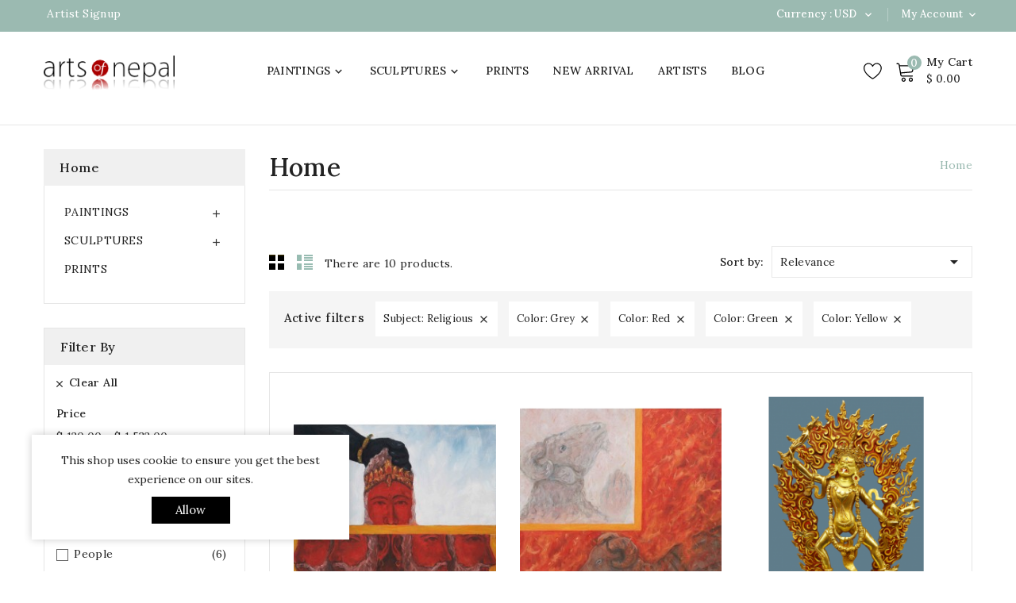

--- FILE ---
content_type: text/html; charset=utf-8
request_url: https://artsofnepal.com/2-home?q=Subject-Religious/Color-Red-Green-Yellow-Grey
body_size: 13416
content:
<!doctype html>
<html lang="en">

  <head>
    
      
<meta charset="utf-8">


<meta http-equiv="x-ua-compatible" content="ie=edge">



  <title>Home</title>
  <meta name="description" content="">
  <meta name="keywords" content="">
        <link rel="canonical" href="https://artsofnepal.com/2-home">
    
        
  
<meta property="og:title" content="Home"/>
<meta property="og:description" content=""/>
<meta property="og:type" content="website"/>
<meta property="og:url" content="https://artsofnepal.com/2-home?q=Subject-Religious/Color-Red-Green-Yellow-Grey"/>
<meta property="og:site_name" content="Arts of Nepal"/>

    <meta property="og:image" content="https://artsofnepal.comhttps://artsofnepal.com/img/arts-of-nepal-logo-1635750047.jpg"/>
<script type="application/ld+json">
{
    "@context" : "http://schema.org",
    "@type" : "Organization",
    "name" : "Arts of Nepal",
    "url" : "https://artsofnepal.com/",
    "logo" : {
        "@type":"ImageObject",
        "url":"https://artsofnepal.comhttps://artsofnepal.com/img/arts-of-nepal-logo-1635750047.jpg"
    }
}

</script>

<script type="application/ld+json">
{
    "@context":"http://schema.org",
    "@type":"WebPage",
    "isPartOf": {
        "@type":"WebSite",
        "url":  "https://artsofnepal.com/",
        "name": "Arts of Nepal"
    },
    "name": "Home",
    "url":  "https://artsofnepal.com/2-home?q=Subject-Religious/Color-Red-Green-Yellow-Grey"
}


</script>



<meta name="viewport" content="width=device-width, initial-scale=1">



<link rel="icon" type="image/vnd.microsoft.icon" href="https://artsofnepal.com/img/favicon.ico?1671365220">
<link rel="shortcut icon" type="image/x-icon" href="https://artsofnepal.com/img/favicon.ico?1671365220">

<!-- Templatemela added -->
<link rel="preconnect" href="https://fonts.gstatic.com">
<link href="https://fonts.googleapis.com/css2?family=Lora:ital,wght@0,400;0,500;0,600;0,700;1,400;1,500;1,600;1,700&display=swap" rel="stylesheet">



    <link rel="stylesheet" href="https://artsofnepal.com/themes/PRSADD279_08/assets/css/theme.css" type="text/css" media="all">
  <link rel="stylesheet" href="https://artsofnepal.com/themes/PRSADD279_08/assets/css/font-awesome.css" type="text/css" media="all">
  <link rel="stylesheet" href="https://artsofnepal.com/modules/paypal/views/css/paypal_fo.css" type="text/css" media="all">
  <link rel="stylesheet" href="https://artsofnepal.com/modules/ps_facetedsearch/views/dist/front.css" type="text/css" media="all">
  <link rel="stylesheet" href="https://artsofnepal.com/modules/tmcountdown/views/css/jquery.countdown.css" type="text/css" media="all">
  <link rel="stylesheet" href="https://artsofnepal.com/modules/ets_marketplace/views/css/home.css" type="text/css" media="all">
  <link rel="stylesheet" href="https://artsofnepal.com/modules/ets_marketplace/views/css/report.css" type="text/css" media="all">
  <link rel="stylesheet" href="https://artsofnepal.com/modules/ybc_blog/views/css/slick.css" type="text/css" media="all">
  <link rel="stylesheet" href="https://artsofnepal.com/modules/ybc_blog/views/css/prettyPhoto.css" type="text/css" media="all">
  <link rel="stylesheet" href="https://artsofnepal.com/modules/ybc_blog/views/css/material-icons.css" type="text/css" media="all">
  <link rel="stylesheet" href="https://artsofnepal.com/modules/ybc_blog/views/css/owl.carousel.css" type="text/css" media="all">
  <link rel="stylesheet" href="https://artsofnepal.com/modules/ybc_blog/views/css/owl.theme.css" type="text/css" media="all">
  <link rel="stylesheet" href="https://artsofnepal.com/modules/ybc_blog/views/css/owl.transitions.css" type="text/css" media="all">
  <link rel="stylesheet" href="https://artsofnepal.com/modules/ybc_blog/views/css/blog.css" type="text/css" media="all">
  <link rel="stylesheet" href="https://artsofnepal.com/modules/ybc_blog/views/css/custom.css" type="text/css" media="all">
  <link rel="stylesheet" href="https://artsofnepal.com/modules/productcomments//views/css/productcomments.css" type="text/css" media="all">
  <link rel="stylesheet" href="https://artsofnepal.com/modules/tmajaxsearch/views/css/tmstyle.css" type="text/css" media="all">
  <link rel="stylesheet" href="https://artsofnepal.com/js/jquery/ui/themes/base/minified/jquery-ui.min.css" type="text/css" media="all">
  <link rel="stylesheet" href="https://artsofnepal.com/js/jquery/ui/themes/base/minified/jquery.ui.theme.min.css" type="text/css" media="all">
  <link rel="stylesheet" href="https://artsofnepal.com/js/jquery/plugins/growl/jquery.growl.css" type="text/css" media="all">
  <link rel="stylesheet" href="https://artsofnepal.com/js/jquery/plugins/fancybox/jquery.fancybox.css" type="text/css" media="all">
  <link rel="stylesheet" href="https://artsofnepal.com/modules/tm_imageslider/views/css/flexslider.css" type="text/css" media="all">
  <link rel="stylesheet" href="https://artsofnepal.com/modules/tm_categorylist/views/css/tmcategorylist.css" type="text/css" media="all">
  <link rel="stylesheet" href="https://artsofnepal.com/modules/tm_categorylist1/views/css/tmcategorylist1.css" type="text/css" media="all">
  <link rel="stylesheet" href="https://artsofnepal.com/themes/PRSADD279_08/assets/css/custom.css" type="text/css" media="all">


<!-- <script type="text/javascript" src="https://artsofnepal.com/themes/PRSADD279_08/assets/js/jquery-1.7.1.min.js"></script> -->
<script type="text/javascript" src="https://artsofnepal.com/themes/PRSADD279_08/assets/js/parascroll.js"></script>

  

  <script type="text/javascript">
        var prestashop = {"cart":{"products":[],"totals":{"total":{"type":"total","label":"Total","amount":0,"value":"$\u00a00.00"},"total_including_tax":{"type":"total","label":"Total (tax incl.)","amount":0,"value":"$\u00a00.00"},"total_excluding_tax":{"type":"total","label":"Total (tax excl.)","amount":0,"value":"$\u00a00.00"}},"subtotals":{"products":{"type":"products","label":"Subtotal","amount":0,"value":"$\u00a00.00"},"discounts":null,"shipping":{"type":"shipping","label":"Shipping","amount":0,"value":""},"tax":null},"products_count":0,"summary_string":"0 items","vouchers":{"allowed":0,"added":[]},"discounts":[],"minimalPurchase":0,"minimalPurchaseRequired":""},"currency":{"name":"US Dollar","iso_code":"USD","iso_code_num":"840","sign":"$"},"customer":{"lastname":null,"firstname":null,"email":null,"birthday":null,"newsletter":null,"newsletter_date_add":null,"optin":null,"website":null,"company":null,"siret":null,"ape":null,"is_logged":false,"gender":{"type":null,"name":null},"addresses":[]},"language":{"name":"English (English)","iso_code":"en","locale":"en-US","language_code":"en-us","is_rtl":"0","date_format_lite":"m\/d\/Y","date_format_full":"m\/d\/Y H:i:s","id":1},"page":{"title":"","canonical":"https:\/\/artsofnepal.com\/2-home","meta":{"title":"Home","description":"","keywords":"","robots":"index"},"page_name":"category","body_classes":{"lang-en":true,"lang-rtl":false,"country-US":true,"currency-USD":true,"layout-both-columns":true,"page-category":true,"tax-display-disabled":true,"category-id-2":true,"category-Home":true,"category-id-parent-1":true,"category-depth-level-1":true},"admin_notifications":[]},"shop":{"name":"Arts of Nepal","logo":"https:\/\/artsofnepal.com\/img\/arts-of-nepal-logo-1635750047.jpg","stores_icon":"https:\/\/artsofnepal.com\/img\/logo_stores.png","favicon":"https:\/\/artsofnepal.com\/img\/favicon.ico"},"urls":{"base_url":"https:\/\/artsofnepal.com\/","current_url":"https:\/\/artsofnepal.com\/2-home?q=Subject-Religious\/Color-Red-Green-Yellow-Grey","shop_domain_url":"https:\/\/artsofnepal.com","img_ps_url":"https:\/\/artsofnepal.com\/img\/","img_cat_url":"https:\/\/artsofnepal.com\/img\/c\/","img_lang_url":"https:\/\/artsofnepal.com\/img\/l\/","img_prod_url":"https:\/\/artsofnepal.com\/img\/p\/","img_manu_url":"https:\/\/artsofnepal.com\/img\/m\/","img_sup_url":"https:\/\/artsofnepal.com\/img\/su\/","img_ship_url":"https:\/\/artsofnepal.com\/img\/s\/","img_store_url":"https:\/\/artsofnepal.com\/img\/st\/","img_col_url":"https:\/\/artsofnepal.com\/img\/co\/","img_url":"https:\/\/artsofnepal.com\/themes\/PRSADD279_08\/assets\/img\/","css_url":"https:\/\/artsofnepal.com\/themes\/PRSADD279_08\/assets\/css\/","js_url":"https:\/\/artsofnepal.com\/themes\/PRSADD279_08\/assets\/js\/","pic_url":"https:\/\/artsofnepal.com\/upload\/","pages":{"address":"https:\/\/artsofnepal.com\/address","addresses":"https:\/\/artsofnepal.com\/addresses","authentication":"https:\/\/artsofnepal.com\/login","cart":"https:\/\/artsofnepal.com\/cart","category":"https:\/\/artsofnepal.com\/index.php?controller=category","cms":"https:\/\/artsofnepal.com\/index.php?controller=cms","contact":"https:\/\/artsofnepal.com\/contact-us","discount":"https:\/\/artsofnepal.com\/discount","guest_tracking":"https:\/\/artsofnepal.com\/guest-tracking","history":"https:\/\/artsofnepal.com\/order-history","identity":"https:\/\/artsofnepal.com\/identity","index":"https:\/\/artsofnepal.com\/","my_account":"https:\/\/artsofnepal.com\/my-account","order_confirmation":"https:\/\/artsofnepal.com\/order-confirmation","order_detail":"https:\/\/artsofnepal.com\/index.php?controller=order-detail","order_follow":"https:\/\/artsofnepal.com\/order-follow","order":"https:\/\/artsofnepal.com\/order","order_return":"https:\/\/artsofnepal.com\/index.php?controller=order-return","order_slip":"https:\/\/artsofnepal.com\/credit-slip","pagenotfound":"https:\/\/artsofnepal.com\/page-not-found","password":"https:\/\/artsofnepal.com\/password-recovery","pdf_invoice":"https:\/\/artsofnepal.com\/index.php?controller=pdf-invoice","pdf_order_return":"https:\/\/artsofnepal.com\/index.php?controller=pdf-order-return","pdf_order_slip":"https:\/\/artsofnepal.com\/index.php?controller=pdf-order-slip","prices_drop":"https:\/\/artsofnepal.com\/prices-drop","product":"https:\/\/artsofnepal.com\/index.php?controller=product","search":"https:\/\/artsofnepal.com\/search","sitemap":"https:\/\/artsofnepal.com\/sitemap","stores":"https:\/\/artsofnepal.com\/stores","supplier":"https:\/\/artsofnepal.com\/supplier","register":"https:\/\/artsofnepal.com\/login?create_account=1","order_login":"https:\/\/artsofnepal.com\/order?login=1"},"alternative_langs":[],"theme_assets":"\/themes\/PRSADD279_08\/assets\/","actions":{"logout":"https:\/\/artsofnepal.com\/?mylogout="},"no_picture_image":{"bySize":{"cart_default":{"url":"https:\/\/artsofnepal.com\/img\/p\/en-default-cart_default.jpg","width":74,"height":90},"small_default":{"url":"https:\/\/artsofnepal.com\/img\/p\/en-default-small_default.jpg","width":98,"height":119},"home_default":{"url":"https:\/\/artsofnepal.com\/img\/p\/en-default-home_default.jpg","width":277,"height":320},"special_default":{"url":"https:\/\/artsofnepal.com\/img\/p\/en-default-special_default.jpg","width":277,"height":320},"medium_default":{"url":"https:\/\/artsofnepal.com\/img\/p\/en-default-medium_default.jpg","width":452,"height":547},"large_default":{"url":"https:\/\/artsofnepal.com\/img\/p\/en-default-large_default.jpg","width":865,"height":1000}},"small":{"url":"https:\/\/artsofnepal.com\/img\/p\/en-default-cart_default.jpg","width":74,"height":90},"medium":{"url":"https:\/\/artsofnepal.com\/img\/p\/en-default-special_default.jpg","width":277,"height":320},"large":{"url":"https:\/\/artsofnepal.com\/img\/p\/en-default-large_default.jpg","width":865,"height":1000},"legend":""}},"configuration":{"display_taxes_label":false,"display_prices_tax_incl":true,"is_catalog":false,"show_prices":true,"opt_in":{"partner":false},"quantity_discount":{"type":"discount","label":"Unit discount"},"voucher_enabled":0,"return_enabled":0},"field_required":[],"breadcrumb":{"links":[{"title":"Home","url":"https:\/\/artsofnepal.com\/"}],"count":1},"link":{"protocol_link":"https:\/\/","protocol_content":"https:\/\/"},"time":1768664395,"static_token":"c4b78e198efc3945b5af5be5da65322c","token":"6ca632708b836901d90ad8382ac7fcc0","debug":false};
        var prestashopFacebookAjaxController = "https:\/\/artsofnepal.com\/module\/ps_facebook\/Ajax";
      </script>



  
<script type="text/javascript">
var text_sent_successfully= 'Sent successfully';
var ets_mp_text_confim_payment ='Do you confirm that you have made the payment?';
</script>
   
<script type="text/javascript">
var unlike_text ="Unlike this post";
var like_text ="Like this post";
var baseAdminDir ='//';
var ybc_blog_product_category ='2';
var ybc_blog_polls_g_recaptcha = false;
</script>
 




    
  </head>

  <body id="category" class="lang-en country-us currency-usd layout-both-columns page-category tax-display-disabled category-id-2 category-home category-id-parent-1 category-depth-level-1">

    
    
    

    <main id="page">
      
              

      <header id="header">
        
          
  <div class="header-banner">
    
  </div>



<nav class="header-nav">
	 <div class="container">
        	
		<div class="hidden-md-down">
			<div class="left-nav">
				<div id="tmnav1cmsblock">
  <div class="header-deal"><span style="color:#ffffff;"> <a href="http://artsofnepal.com/login?create_account=1"><span style="color:#ffffff;">Artist Signup</span></a></span></div>
</div>

			</div>

		</div>
			
			<div class="right-nav">
				<div id="_desktop_user_info">

  <div class="tm_userinfotitle">

    my account

    <i class="material-icons expand-more">&#xE313;</i>

  </div>

  

  <ul class="user-info">

    
      <a

        href="https://artsofnepal.com/my-account"

        title="Log in to your customer account"

        rel="nofollow"

      >

        <i class="material-icons">&#xe899;</i>

        <span class="hidden-md-down">Sign in</span>

      </a>

    
   </ul> 

</div><div id="_desktop_currency_selector">
  <div class="currency-selector dropdown js-dropdown">
    <!--<span>Currency:</span>-->
    <span class="expand-more _gray-darker hidden-md-down" data-toggle="dropdown">Currency : USD</span>
    <a data-target="#" data-toggle="dropdown" aria-haspopup="true" aria-expanded="false" class="hidden-md-down" aria-haspopup="true" aria-expanded="false" aria-label="Currency dropdown">
     <i class="material-icons expand-more">&#xE313;</i>
    </a>
    <ul class="dropdown-menu hidden-md-down" aria-labelledby="currency-selector-label">
              <li >
          <a title="Nepalese Rupee" rel="nofollow" href="https://artsofnepal.com/2-home?SubmitCurrency=1&amp;id_currency=3" class="dropdown-item">Rs. NPR</a>
        </li>
              <li  class="current" >
          <a title="US Dollar" rel="nofollow" href="https://artsofnepal.com/2-home?SubmitCurrency=1&amp;id_currency=2" class="dropdown-item">$ USD</a>
        </li>
          </ul>
    <select class="link hidden-lg-up" aria-labelledby="currency-selector-label">
              <option value="https://artsofnepal.com/2-home?SubmitCurrency=1&amp;id_currency=3">Rs. NPR</option>
              <option value="https://artsofnepal.com/2-home?SubmitCurrency=1&amp;id_currency=2" selected="selected">$ USD</option>
          </select>
  </div>
</div>
				
			</div>
	
			
			<div class="hidden-lg-up container text-xs-center mobile">
			
				<div class="text-xs-left mobile mobile-menu">
					  <div class="menu-container">
					    <div class="menu-icon">
					     <div class="cat-title"> <i class="material-icons menu-open">&#xE5D2;</i></div>
					    </div>

					  </div>
 				</div>
 				 	<div class="top-logo" id="_mobile_logo"></div>				 
					<div class="pull-xs-right" id="_mobile_cart"></div>
					
					<div class="pull-xs-right" id="_mobile_user_info"></div>
					<div class="right-nav">
						<div id="_desktop_user_info">

  <div class="tm_userinfotitle">

    my account

    <i class="material-icons expand-more">&#xE313;</i>

  </div>

  

  <ul class="user-info">

    
      <a

        href="https://artsofnepal.com/my-account"

        title="Log in to your customer account"

        rel="nofollow"

      >

        <i class="material-icons">&#xe899;</i>

        <span class="hidden-md-down">Sign in</span>

      </a>

    
   </ul> 

</div><div id="_desktop_currency_selector">
  <div class="currency-selector dropdown js-dropdown">
    <!--<span>Currency:</span>-->
    <span class="expand-more _gray-darker hidden-md-down" data-toggle="dropdown">Currency : USD</span>
    <a data-target="#" data-toggle="dropdown" aria-haspopup="true" aria-expanded="false" class="hidden-md-down" aria-haspopup="true" aria-expanded="false" aria-label="Currency dropdown">
     <i class="material-icons expand-more">&#xE313;</i>
    </a>
    <ul class="dropdown-menu hidden-md-down" aria-labelledby="currency-selector-label">
              <li >
          <a title="Nepalese Rupee" rel="nofollow" href="https://artsofnepal.com/2-home?SubmitCurrency=1&amp;id_currency=3" class="dropdown-item">Rs. NPR</a>
        </li>
              <li  class="current" >
          <a title="US Dollar" rel="nofollow" href="https://artsofnepal.com/2-home?SubmitCurrency=1&amp;id_currency=2" class="dropdown-item">$ USD</a>
        </li>
          </ul>
    <select class="link hidden-lg-up" aria-labelledby="currency-selector-label">
              <option value="https://artsofnepal.com/2-home?SubmitCurrency=1&amp;id_currency=3">Rs. NPR</option>
              <option value="https://artsofnepal.com/2-home?SubmitCurrency=1&amp;id_currency=2" selected="selected">$ USD</option>
          </select>
  </div>
</div>
					</div>
					<div class="clearfix"></div>
			 </div>
</nav>



	<div class="header-top">

	<div class="header-div">
		 <div class="container">
		

			<!-- <div class="text-xs-left mobile mobile-menu">
					  <div class="menu-container">
					    <div class="menu-icon">
					     <div class="cat-title"> <i class="material-icons menu-open">&#xE5D2;</i>
					     						 </div>
					    </div>

					  </div>
 				</div> -->
				
						<div id="mobile_top_menu_wrapper">
				    	<div class="mobile-menu-inner">
						<div class="title_menu">Shop By Category</div>
				        	<div class="menu-icon">
				      	 		<div class="cat-title title2">   <i class="material-icons menu-close">&#xE5CD;</i>    </div>
								   
				        	</div>
				        	<div class="js-top-menu mobile" id="_mobile_top_menu"></div>
							<div id="_mobile_currency_selector"></div>
						<div id="_mobile_language_selector"></div>
				        </div>
						</div>
			<div class="header_logo hidden-md-down" id="_desktop_logo">
				<a href="https://artsofnepal.com/">
				<img class="logo img-responsive" src="https://artsofnepal.com/img/arts-of-nepal-logo-1635750047.jpg" alt="Arts of Nepal">
				</a>
			</div>
			<div id="_desktop_cart">
  <div class="blockcart cart-preview inactive" data-refresh-url="//artsofnepal.com/module/ps_shoppingcart/ajax">
    <div class="header blockcart-header dropdown js-dropdown">
	 
		<a class="carthome" rel="nofollow" href="//artsofnepal.com/cart?action=show" > 
			<!-- <i class="material-icons shopping-cart"></i> -->
			<!-- <span class="hidden-md-down">Cart</span> -->
			<span class="cart-products-counthome">0</span>
			
			
		</a>
		<a rel="nofollow" class="cart_custom" href="//artsofnepal.com/cart?action=show" > 
			<!-- <i class="material-icons shopping-cart">shopping_cart</i> -->
			<span class="hidden-md-down cart-shoptext">My Cart</span><br>
			<span class="cart-products-count cart-count-producttext">$ 0.00</span>
			
		</a>
		 		
	      </div>
  </div>
</div>
<div class="head-wishlist">
				<a
				class="ap-btn-wishlist"
				href="//artsofnepal.com/module/stfeature/mywishlist"
				title="Wishlist"
				rel="nofollow"
				>
				<i class="material-icons">&#xE87E;</i>
				<span>Wishlist</span>
				<!-- <span class="ap-total-wishlist ap-total"></span> -->
				</a>
    		</div>
<div id="tm_ajax_search" class="btn-group compact-hidden">	
	<span class="search_button"></span> 
	<div class="searchtoggle">
	<form method="get" action="https://artsofnepal.com/search" id="searchbox">
		<input type="hidden" name="controller" value="search" />
		<input type="hidden" name="orderby" value="position" />
		<input type="hidden" name="orderway" value="desc" />
		<input type="text" id="ajax_search" name="search_query" placeholder="Search Products ..." class="form-control" />		
		<button type="submit" name="submit_search" class="btn btn-default button-search">
				<span>Search</span>
		</button>
	</form>
	</div>
	<div id="tm_search_result">
	</div>	
</div>

<div class="menu col-lg-8 col-md-7 js-top-menu position-static hidden-md-down" id="_desktop_top_menu">
    
          <ul class="top-menu" id="top-menu" data-depth="0">
                    <li class="category" id="category-3">
                          <a
                class="dropdown-item"
                href="https://artsofnepal.com/3-paintings" data-depth="0"
                              >
                                                                      <span class="pull-xs-right hidden-lg-up">
                    <span data-target="#top_sub_menu_11047" data-toggle="collapse" class="navbar-toggler collapse-icons">
                      <i class="material-icons add">&#xE313;</i>
                      <i class="material-icons remove">&#xE316;</i>
                    </span>
                  </span>
                                PAINTINGS
              </a>
                            <div  class="popover sub-menu js-sub-menu collapse" id="top_sub_menu_11047">
                
          <ul class="top-menu"  data-depth="1">
                    <li class="category" id="category-4">
                          <a
                class="dropdown-item dropdown-submenu"
                href="https://artsofnepal.com/4-contemporary" data-depth="1"
                              >
                                Contemporary
              </a>
                          </li>
                    <li class="category" id="category-5">
                          <a
                class="dropdown-item dropdown-submenu"
                href="https://artsofnepal.com/5-paubha-thangka" data-depth="1"
                              >
                                Paubha &amp; Thangka
              </a>
                          </li>
                    <li class="category" id="category-10">
                          <a
                class="dropdown-item dropdown-submenu"
                href="https://artsofnepal.com/10-landscape" data-depth="1"
                              >
                                Landscape
              </a>
                          </li>
              </ul>
    
				<div class="menu-banners">
				  				</div>
              </div>
                          </li>
                    <li class="category" id="category-6">
                          <a
                class="dropdown-item"
                href="https://artsofnepal.com/6-sculptures" data-depth="0"
                              >
                                                                      <span class="pull-xs-right hidden-lg-up">
                    <span data-target="#top_sub_menu_6589" data-toggle="collapse" class="navbar-toggler collapse-icons">
                      <i class="material-icons add">&#xE313;</i>
                      <i class="material-icons remove">&#xE316;</i>
                    </span>
                  </span>
                                SCULPTURES
              </a>
                            <div  class="popover sub-menu js-sub-menu collapse" id="top_sub_menu_6589">
                
          <ul class="top-menu"  data-depth="1">
                    <li class="category" id="category-7">
                          <a
                class="dropdown-item dropdown-submenu"
                href="https://artsofnepal.com/7-abstract" data-depth="1"
                              >
                                Abstract
              </a>
                          </li>
                    <li class="category" id="category-8">
                          <a
                class="dropdown-item dropdown-submenu"
                href="https://artsofnepal.com/8-religious-statues" data-depth="1"
                              >
                                Religious Statues
              </a>
                          </li>
              </ul>
    
				<div class="menu-banners">
				  				</div>
              </div>
                          </li>
                    <li class="category" id="category-9">
                          <a
                class="dropdown-item"
                href="https://artsofnepal.com/9-prints" data-depth="0"
                              >
                                PRINTS
              </a>
                          </li>
                    <li class="link" id="lnk-new-arrival">
                          <a
                class="dropdown-item"
                href="http://artsofnepal.com/new-products" data-depth="0"
                              >
                                NEW ARRIVAL
              </a>
                          </li>
                    <li class="link" id="lnk-artists">
                          <a
                class="dropdown-item"
                href="http://artsofnepal.com/artists" data-depth="0"
                              >
                                ARTISTS
              </a>
                          </li>
                    <li class="link" id="lnk-blog">
                          <a
                class="dropdown-item"
                href="http://artsofnepal.com/blog/latest" data-depth="0"
                              >
                                BLOG
              </a>
                          </li>
              </ul>
    
    <div class="clearfix"></div>
</div>

			
			</div>
		</div>
 <!-- <div class="header-top-main bg_main">
			<div class="container">
				<div class="header_extra"></div>
				  
		</div>
		 </div> -->
		
	</div>


        
      </header>

      
        
<aside id="notifications">
  <div class="container">
    
    
    
      </div>
</aside>
      

	  <section id="wrapper">  

		
                  
        <div class="container">	
          <div id="columns_inner">
      		  
                
                
                                  <div id="left-column" class="col-xs-12 col-sm-4 col-md-3 hb-animate-element top-to-bottom">
                                          

<div class="block-categories block">
   <h4 class="block_title hidden-md-down">
   			<a href="https://artsofnepal.com/2-home">Home</a>
         </h4>
   <h4 class="block_title hidden-lg-up" data-target="#block_categories_toggle" data-toggle="collapse">
		<a href="https://artsofnepal.com/2-home">Home</a>
		<span class="pull-xs-right">
		  <span class="navbar-toggler collapse-icons">
			<i class="material-icons add">&#xE313;</i>
			<i class="material-icons remove">&#xE316;</i>
		  </span>
		</span>
	</h4>
   <div id="block_categories_toggle" class="block_content collapse">
	   <ul class="category-top-menu">
		<li>
  <ul class="category-sub-menu"><li data-depth="0"><a href="https://artsofnepal.com/3-paintings">PAINTINGS</a><div class="navbar-toggler collapse-icons" data-toggle="collapse" data-target="#exCollapsingNavbar3"><i class="material-icons add">&#xE145;</i><i class="material-icons remove">&#xE15B;</i></div><div class="collapse" id="exCollapsingNavbar3">
  <ul class="category-sub-menu"><li data-depth="1"><a class="category-sub-link" href="https://artsofnepal.com/4-contemporary">Contemporary</a></li><li data-depth="1"><a class="category-sub-link" href="https://artsofnepal.com/5-paubha-thangka">Paubha &amp; Thangka</a></li><li data-depth="1"><a class="category-sub-link" href="https://artsofnepal.com/10-landscape">Landscape</a></li></ul></div></li><li data-depth="0"><a href="https://artsofnepal.com/6-sculptures">SCULPTURES</a><div class="navbar-toggler collapse-icons" data-toggle="collapse" data-target="#exCollapsingNavbar6"><i class="material-icons add">&#xE145;</i><i class="material-icons remove">&#xE15B;</i></div><div class="collapse" id="exCollapsingNavbar6">
  <ul class="category-sub-menu"><li data-depth="1"><a class="category-sub-link" href="https://artsofnepal.com/7-abstract">Abstract</a></li><li data-depth="1"><a class="category-sub-link" href="https://artsofnepal.com/8-religious-statues">Religious Statues</a></li></ul></div></li><li data-depth="0"><a href="https://artsofnepal.com/9-prints">PRINTS</a></li></ul></li>
	  </ul>
  </div>
</div>
<div id="search_filters_wrapper" class="hidden-md-down block"> <!-- hidden-sm-down -->
  <div id="search_filter_controls" class="hidden-lg-up"> <!--  -->
      <span id="_mobile_search_filters_clear_all"></span> 
      <button class="btn btn-secondary ok">
        <i class="material-icons rtl-no-flip">&#xE876;</i>
        OK
      </button>
  </div>
    <div id="search_filters">
    
      <p class="text-uppercase h6 hidden-sm-down">Filter By</p>
    

    
              <div id="_desktop_search_filters_clear_all" class="hidden-sm-down clear-all-wrapper">
          <button data-search-url="https://artsofnepal.com/2-home" class="btn btn-tertiary js-search-filters-clear-all">
            <i class="material-icons">&#xE14C;</i>
            Clear all
          </button>
        </div>
          

          <section class="facet clearfix">
        <p class="h6 facet-title hidden-sm-down">Price</p>
                                          
        <div class="title hidden-md-up" data-target="#facet_29421" data-toggle="collapse">
          <p class="h6 facet-title">Price</p>
          <span class="navbar-toggler collapse-icons">
            <i class="material-icons add">&#xE313;</i>
            <i class="material-icons remove">&#xE316;</i>
          </span>
        </div>

                  
                          <ul id="facet_29421"
                class="faceted-slider collapse"
                data-slider-min="120"
                data-slider-max="1532"
                data-slider-id="29421"
                data-slider-values="null"
                data-slider-unit="$"
                data-slider-label="Price"
                data-slider-specifications="{&quot;symbol&quot;:[&quot;.&quot;,&quot;,&quot;,&quot;;&quot;,&quot;%&quot;,&quot;-&quot;,&quot;+&quot;,&quot;E&quot;,&quot;\u00d7&quot;,&quot;\u2030&quot;,&quot;\u221e&quot;,&quot;NaN&quot;],&quot;currencyCode&quot;:&quot;USD&quot;,&quot;currencySymbol&quot;:&quot;$&quot;,&quot;numberSymbols&quot;:[&quot;.&quot;,&quot;,&quot;,&quot;;&quot;,&quot;%&quot;,&quot;-&quot;,&quot;+&quot;,&quot;E&quot;,&quot;\u00d7&quot;,&quot;\u2030&quot;,&quot;\u221e&quot;,&quot;NaN&quot;],&quot;positivePattern&quot;:&quot;\u00a4\u00a0#,##0.00&quot;,&quot;negativePattern&quot;:&quot;-\u00a4\u00a0#,##0.00&quot;,&quot;maxFractionDigits&quot;:2,&quot;minFractionDigits&quot;:2,&quot;groupingUsed&quot;:true,&quot;primaryGroupSize&quot;:3,&quot;secondaryGroupSize&quot;:3}"
                data-slider-encoded-url="https://artsofnepal.com/2-home?q=Subject-Religious/Color-Grey-Red-Green-Yellow"
              >
                <li>
                  <p id="facet_label_29421">
                    $ 120.00 - $ 1,532.00
                  </p>

                  <div id="slider-range_29421"></div>
                </li>
              </ul>
                      
              </section>
          <section class="facet clearfix">
        <p class="h6 facet-title hidden-sm-down">Subject</p>
                                                                                                                                                      
        <div class="title hidden-md-up" data-target="#facet_61913" data-toggle="collapse" aria-expanded="true">
          <p class="h6 facet-title">Subject</p>
          <span class="navbar-toggler collapse-icons">
            <i class="material-icons add">&#xE313;</i>
            <i class="material-icons remove">&#xE316;</i>
          </span>
        </div>

                  
            <ul id="facet_61913" class="collapse in">
                              
                <li>
                  <label class="facet-label" for="facet_input_61913_0">
                                          <span class="custom-checkbox">
                        <input
                          id="facet_input_61913_0"
                          data-search-url="https://artsofnepal.com/2-home?q=Subject-Religious-Abstract/Color-Grey-Red-Green-Yellow"
                          type="checkbox"
                                                  >
                                                  <span  class="ps-shown-by-js" ><i class="material-icons rtl-no-flip checkbox-checked">&#xE5CA;</i></span>
                                              </span>
                    
                    <a
                      href="https://artsofnepal.com/2-home?q=Subject-Religious-Abstract/Color-Grey-Red-Green-Yellow"
                      class="_gray-darker search-link js-search-link"
                      rel="nofollow"
                    >
                      Abstract
                                              <span class="magnitude">(4)</span>
                                          </a>
                  </label>
                </li>
                              
                <li>
                  <label class="facet-label" for="facet_input_61913_1">
                                          <span class="custom-checkbox">
                        <input
                          id="facet_input_61913_1"
                          data-search-url="https://artsofnepal.com/2-home?q=Subject-Religious-Landscape/Color-Grey-Red-Green-Yellow"
                          type="checkbox"
                                                  >
                                                  <span  class="ps-shown-by-js" ><i class="material-icons rtl-no-flip checkbox-checked">&#xE5CA;</i></span>
                                              </span>
                    
                    <a
                      href="https://artsofnepal.com/2-home?q=Subject-Religious-Landscape/Color-Grey-Red-Green-Yellow"
                      class="_gray-darker search-link js-search-link"
                      rel="nofollow"
                    >
                      Landscape
                                              <span class="magnitude">(6)</span>
                                          </a>
                  </label>
                </li>
                              
                <li>
                  <label class="facet-label" for="facet_input_61913_2">
                                          <span class="custom-checkbox">
                        <input
                          id="facet_input_61913_2"
                          data-search-url="https://artsofnepal.com/2-home?q=Subject-Religious-People/Color-Grey-Red-Green-Yellow"
                          type="checkbox"
                                                  >
                                                  <span  class="ps-shown-by-js" ><i class="material-icons rtl-no-flip checkbox-checked">&#xE5CA;</i></span>
                                              </span>
                    
                    <a
                      href="https://artsofnepal.com/2-home?q=Subject-Religious-People/Color-Grey-Red-Green-Yellow"
                      class="_gray-darker search-link js-search-link"
                      rel="nofollow"
                    >
                      People
                                              <span class="magnitude">(6)</span>
                                          </a>
                  </label>
                </li>
                              
                <li>
                  <label class="facet-label" for="facet_input_61913_3">
                                          <span class="custom-checkbox">
                        <input
                          id="facet_input_61913_3"
                          data-search-url="https://artsofnepal.com/2-home?q=Subject-Religious-Animal/Color-Grey-Red-Green-Yellow"
                          type="checkbox"
                                                  >
                                                  <span  class="ps-shown-by-js" ><i class="material-icons rtl-no-flip checkbox-checked">&#xE5CA;</i></span>
                                              </span>
                    
                    <a
                      href="https://artsofnepal.com/2-home?q=Subject-Religious-Animal/Color-Grey-Red-Green-Yellow"
                      class="_gray-darker search-link js-search-link"
                      rel="nofollow"
                    >
                      Animal
                                              <span class="magnitude">(8)</span>
                                          </a>
                  </label>
                </li>
                              
                <li>
                  <label class="facet-label" for="facet_input_61913_4">
                                          <span class="custom-checkbox">
                        <input
                          id="facet_input_61913_4"
                          data-search-url="https://artsofnepal.com/2-home?q=Subject-Religious-Floral/Color-Grey-Red-Green-Yellow"
                          type="checkbox"
                                                  >
                                                  <span  class="ps-shown-by-js" ><i class="material-icons rtl-no-flip checkbox-checked">&#xE5CA;</i></span>
                                              </span>
                    
                    <a
                      href="https://artsofnepal.com/2-home?q=Subject-Religious-Floral/Color-Grey-Red-Green-Yellow"
                      class="_gray-darker search-link js-search-link"
                      rel="nofollow"
                    >
                      Floral
                                              <span class="magnitude">(1)</span>
                                          </a>
                  </label>
                </li>
                              
                <li>
                  <label class="facet-label" for="facet_input_61913_5">
                                          <span class="custom-checkbox">
                        <input
                          id="facet_input_61913_5"
                          data-search-url="https://artsofnepal.com/2-home?q=Subject-Religious-Archetecture/Color-Grey-Red-Green-Yellow"
                          type="checkbox"
                                                  >
                                                  <span  class="ps-shown-by-js" ><i class="material-icons rtl-no-flip checkbox-checked">&#xE5CA;</i></span>
                                              </span>
                    
                    <a
                      href="https://artsofnepal.com/2-home?q=Subject-Religious-Archetecture/Color-Grey-Red-Green-Yellow"
                      class="_gray-darker search-link js-search-link"
                      rel="nofollow"
                    >
                      Archetecture
                                              <span class="magnitude">(2)</span>
                                          </a>
                  </label>
                </li>
                              
                <li>
                  <label class="facet-label active " for="facet_input_61913_6">
                                          <span class="custom-checkbox">
                        <input
                          id="facet_input_61913_6"
                          data-search-url="https://artsofnepal.com/2-home?q=Color-Grey-Red-Green-Yellow"
                          type="checkbox"
                          checked                        >
                                                  <span  class="ps-shown-by-js" ><i class="material-icons rtl-no-flip checkbox-checked">&#xE5CA;</i></span>
                                              </span>
                    
                    <a
                      href="https://artsofnepal.com/2-home?q=Color-Grey-Red-Green-Yellow"
                      class="_gray-darker search-link js-search-link"
                      rel="nofollow"
                    >
                      Religious
                                              <span class="magnitude">(10)</span>
                                          </a>
                  </label>
                </li>
                          </ul>
          

              </section>
          <section class="facet clearfix">
        <p class="h6 facet-title hidden-sm-down">Medium</p>
                                                            
        <div class="title hidden-md-up" data-target="#facet_41266" data-toggle="collapse">
          <p class="h6 facet-title">Medium</p>
          <span class="navbar-toggler collapse-icons">
            <i class="material-icons add">&#xE313;</i>
            <i class="material-icons remove">&#xE316;</i>
          </span>
        </div>

                  
            <ul id="facet_41266" class="collapse">
                              
                <li>
                  <label class="facet-label" for="facet_input_41266_0">
                                          <span class="custom-checkbox">
                        <input
                          id="facet_input_41266_0"
                          data-search-url="https://artsofnepal.com/2-home?q=Subject-Religious/Color-Grey-Red-Green-Yellow/Medium-Oil"
                          type="checkbox"
                                                  >
                                                  <span  class="ps-shown-by-js" ><i class="material-icons rtl-no-flip checkbox-checked">&#xE5CA;</i></span>
                                              </span>
                    
                    <a
                      href="https://artsofnepal.com/2-home?q=Subject-Religious/Color-Grey-Red-Green-Yellow/Medium-Oil"
                      class="_gray-darker search-link js-search-link"
                      rel="nofollow"
                    >
                      Oil
                                              <span class="magnitude">(4)</span>
                                          </a>
                  </label>
                </li>
                              
                <li>
                  <label class="facet-label" for="facet_input_41266_1">
                                          <span class="custom-checkbox">
                        <input
                          id="facet_input_41266_1"
                          data-search-url="https://artsofnepal.com/2-home?q=Subject-Religious/Color-Grey-Red-Green-Yellow/Medium-Mixed"
                          type="checkbox"
                                                  >
                                                  <span  class="ps-shown-by-js" ><i class="material-icons rtl-no-flip checkbox-checked">&#xE5CA;</i></span>
                                              </span>
                    
                    <a
                      href="https://artsofnepal.com/2-home?q=Subject-Religious/Color-Grey-Red-Green-Yellow/Medium-Mixed"
                      class="_gray-darker search-link js-search-link"
                      rel="nofollow"
                    >
                      Mixed
                                              <span class="magnitude">(5)</span>
                                          </a>
                  </label>
                </li>
                          </ul>
          

              </section>
          <section class="facet clearfix">
        <p class="h6 facet-title hidden-sm-down">Material</p>
                                                            
        <div class="title hidden-md-up" data-target="#facet_15734" data-toggle="collapse">
          <p class="h6 facet-title">Material</p>
          <span class="navbar-toggler collapse-icons">
            <i class="material-icons add">&#xE313;</i>
            <i class="material-icons remove">&#xE316;</i>
          </span>
        </div>

                  
            <ul id="facet_15734" class="collapse">
                              
                <li>
                  <label class="facet-label" for="facet_input_15734_0">
                                          <span class="custom-checkbox">
                        <input
                          id="facet_input_15734_0"
                          data-search-url="https://artsofnepal.com/2-home?q=Subject-Religious/Color-Grey-Red-Green-Yellow/Material-Canvas"
                          type="checkbox"
                                                  >
                                                  <span  class="ps-shown-by-js" ><i class="material-icons rtl-no-flip checkbox-checked">&#xE5CA;</i></span>
                                              </span>
                    
                    <a
                      href="https://artsofnepal.com/2-home?q=Subject-Religious/Color-Grey-Red-Green-Yellow/Material-Canvas"
                      class="_gray-darker search-link js-search-link"
                      rel="nofollow"
                    >
                      Canvas
                                              <span class="magnitude">(9)</span>
                                          </a>
                  </label>
                </li>
                              
                <li>
                  <label class="facet-label" for="facet_input_15734_1">
                                          <span class="custom-checkbox">
                        <input
                          id="facet_input_15734_1"
                          data-search-url="https://artsofnepal.com/2-home?q=Subject-Religious/Color-Grey-Red-Green-Yellow/Material-Copper%2C+Gold+plated"
                          type="checkbox"
                                                  >
                                                  <span  class="ps-shown-by-js" ><i class="material-icons rtl-no-flip checkbox-checked">&#xE5CA;</i></span>
                                              </span>
                    
                    <a
                      href="https://artsofnepal.com/2-home?q=Subject-Religious/Color-Grey-Red-Green-Yellow/Material-Copper%2C+Gold+plated"
                      class="_gray-darker search-link js-search-link"
                      rel="nofollow"
                    >
                      Copper, Gold plated
                                              <span class="magnitude">(1)</span>
                                          </a>
                  </label>
                </li>
                          </ul>
          

              </section>
          <section class="facet clearfix">
        <p class="h6 facet-title hidden-sm-down">Dimension</p>
                                                                              
        <div class="title hidden-md-up" data-target="#facet_16882" data-toggle="collapse">
          <p class="h6 facet-title">Dimension</p>
          <span class="navbar-toggler collapse-icons">
            <i class="material-icons add">&#xE313;</i>
            <i class="material-icons remove">&#xE316;</i>
          </span>
        </div>

                  
            <ul id="facet_16882" class="collapse">
                              
                <li>
                  <label class="facet-label" for="facet_input_16882_0">
                                          <span class="custom-checkbox">
                        <input
                          id="facet_input_16882_0"
                          data-search-url="https://artsofnepal.com/2-home?q=Subject-Religious/Color-Grey-Red-Green-Yellow/Dimension-Medium+%2812+x+16+in%29"
                          type="checkbox"
                                                  >
                                                  <span  class="ps-shown-by-js" ><i class="material-icons rtl-no-flip checkbox-checked">&#xE5CA;</i></span>
                                              </span>
                    
                    <a
                      href="https://artsofnepal.com/2-home?q=Subject-Religious/Color-Grey-Red-Green-Yellow/Dimension-Medium+%2812+x+16+in%29"
                      class="_gray-darker search-link js-search-link"
                      rel="nofollow"
                    >
                      Medium (12 x 16 in)
                                              <span class="magnitude">(6)</span>
                                          </a>
                  </label>
                </li>
                              
                <li>
                  <label class="facet-label" for="facet_input_16882_1">
                                          <span class="custom-checkbox">
                        <input
                          id="facet_input_16882_1"
                          data-search-url="https://artsofnepal.com/2-home?q=Subject-Religious/Color-Grey-Red-Green-Yellow/Dimension-Large+%2816+x+24+in%29"
                          type="checkbox"
                                                  >
                                                  <span  class="ps-shown-by-js" ><i class="material-icons rtl-no-flip checkbox-checked">&#xE5CA;</i></span>
                                              </span>
                    
                    <a
                      href="https://artsofnepal.com/2-home?q=Subject-Religious/Color-Grey-Red-Green-Yellow/Dimension-Large+%2816+x+24+in%29"
                      class="_gray-darker search-link js-search-link"
                      rel="nofollow"
                    >
                      Large (16 x 24 in)
                                              <span class="magnitude">(3)</span>
                                          </a>
                  </label>
                </li>
                              
                <li>
                  <label class="facet-label" for="facet_input_16882_2">
                                          <span class="custom-checkbox">
                        <input
                          id="facet_input_16882_2"
                          data-search-url="https://artsofnepal.com/2-home?q=Subject-Religious/Color-Grey-Red-Green-Yellow/Dimension-Oversized"
                          type="checkbox"
                                                  >
                                                  <span  class="ps-shown-by-js" ><i class="material-icons rtl-no-flip checkbox-checked">&#xE5CA;</i></span>
                                              </span>
                    
                    <a
                      href="https://artsofnepal.com/2-home?q=Subject-Religious/Color-Grey-Red-Green-Yellow/Dimension-Oversized"
                      class="_gray-darker search-link js-search-link"
                      rel="nofollow"
                    >
                      Oversized
                                              <span class="magnitude">(1)</span>
                                          </a>
                  </label>
                </li>
                          </ul>
          

              </section>
          <section class="facet clearfix">
        <p class="h6 facet-title hidden-sm-down">Color</p>
                                                                                                                                                      
        <div class="title hidden-md-up" data-target="#facet_26685" data-toggle="collapse" aria-expanded="true">
          <p class="h6 facet-title">Color</p>
          <span class="navbar-toggler collapse-icons">
            <i class="material-icons add">&#xE313;</i>
            <i class="material-icons remove">&#xE316;</i>
          </span>
        </div>

                  
            <ul id="facet_26685" class="collapse in">
                              
                <li>
                  <label class="facet-label active " for="facet_input_26685_0">
                                          <span class="custom-checkbox">
                        <input
                          id="facet_input_26685_0"
                          data-search-url="https://artsofnepal.com/2-home?q=Subject-Religious/Color-Red-Green-Yellow"
                          type="checkbox"
                          checked                        >
                                                  <span class="color" style="background-color:#AAB2BD"></span>
                                              </span>
                    
                    <a
                      href="https://artsofnepal.com/2-home?q=Subject-Religious/Color-Red-Green-Yellow"
                      class="_gray-darker search-link js-search-link"
                      rel="nofollow"
                    >
                      Grey
                                              <span class="magnitude">(1)</span>
                                          </a>
                  </label>
                </li>
                              
                <li>
                  <label class="facet-label" for="facet_input_26685_1">
                                          <span class="custom-checkbox">
                        <input
                          id="facet_input_26685_1"
                          data-search-url="https://artsofnepal.com/2-home?q=Subject-Religious/Color-Grey-Red-Green-Yellow-Beige"
                          type="checkbox"
                                                  >
                                                  <span class="color" style="background-color:#f5f5dc"></span>
                                              </span>
                    
                    <a
                      href="https://artsofnepal.com/2-home?q=Subject-Religious/Color-Grey-Red-Green-Yellow-Beige"
                      class="_gray-darker search-link js-search-link"
                      rel="nofollow"
                    >
                      Beige
                                              <span class="magnitude">(1)</span>
                                          </a>
                  </label>
                </li>
                              
                <li>
                  <label class="facet-label active " for="facet_input_26685_2">
                                          <span class="custom-checkbox">
                        <input
                          id="facet_input_26685_2"
                          data-search-url="https://artsofnepal.com/2-home?q=Subject-Religious/Color-Grey-Green-Yellow"
                          type="checkbox"
                          checked                        >
                                                  <span class="color" style="background-color:#E84C3D"></span>
                                              </span>
                    
                    <a
                      href="https://artsofnepal.com/2-home?q=Subject-Religious/Color-Grey-Green-Yellow"
                      class="_gray-darker search-link js-search-link"
                      rel="nofollow"
                    >
                      Red
                                              <span class="magnitude">(6)</span>
                                          </a>
                  </label>
                </li>
                              
                <li>
                  <label class="facet-label" for="facet_input_26685_3">
                                          <span class="custom-checkbox">
                        <input
                          id="facet_input_26685_3"
                          data-search-url="https://artsofnepal.com/2-home?q=Subject-Religious/Color-Grey-Red-Green-Yellow-Black"
                          type="checkbox"
                                                  >
                                                  <span class="color" style="background-color:#434A54"></span>
                                              </span>
                    
                    <a
                      href="https://artsofnepal.com/2-home?q=Subject-Religious/Color-Grey-Red-Green-Yellow-Black"
                      class="_gray-darker search-link js-search-link"
                      rel="nofollow"
                    >
                      Black
                                              <span class="magnitude">(1)</span>
                                          </a>
                  </label>
                </li>
                              
                <li>
                  <label class="facet-label" for="facet_input_26685_4">
                                          <span class="custom-checkbox">
                        <input
                          id="facet_input_26685_4"
                          data-search-url="https://artsofnepal.com/2-home?q=Subject-Religious/Color-Grey-Red-Green-Yellow-Blue"
                          type="checkbox"
                                                  >
                                                  <span class="color" style="background-color:#5D9CEC"></span>
                                              </span>
                    
                    <a
                      href="https://artsofnepal.com/2-home?q=Subject-Religious/Color-Grey-Red-Green-Yellow-Blue"
                      class="_gray-darker search-link js-search-link"
                      rel="nofollow"
                    >
                      Blue
                                              <span class="magnitude">(1)</span>
                                          </a>
                  </label>
                </li>
                              
                <li>
                  <label class="facet-label active " for="facet_input_26685_5">
                                          <span class="custom-checkbox">
                        <input
                          id="facet_input_26685_5"
                          data-search-url="https://artsofnepal.com/2-home?q=Subject-Religious/Color-Grey-Red-Yellow"
                          type="checkbox"
                          checked                        >
                                                  <span class="color" style="background-color:#A0D468"></span>
                                              </span>
                    
                    <a
                      href="https://artsofnepal.com/2-home?q=Subject-Religious/Color-Grey-Red-Yellow"
                      class="_gray-darker search-link js-search-link"
                      rel="nofollow"
                    >
                      Green
                                              <span class="magnitude">(1)</span>
                                          </a>
                  </label>
                </li>
                              
                <li>
                  <label class="facet-label active " for="facet_input_26685_6">
                                          <span class="custom-checkbox">
                        <input
                          id="facet_input_26685_6"
                          data-search-url="https://artsofnepal.com/2-home?q=Subject-Religious/Color-Grey-Red-Green"
                          type="checkbox"
                          checked                        >
                                                  <span class="color" style="background-color:#F1C40F"></span>
                                              </span>
                    
                    <a
                      href="https://artsofnepal.com/2-home?q=Subject-Religious/Color-Grey-Red-Green"
                      class="_gray-darker search-link js-search-link"
                      rel="nofollow"
                    >
                      Yellow
                                              <span class="magnitude">(2)</span>
                                          </a>
                  </label>
                </li>
                          </ul>
          

              </section>
      </div>

</div>
<div class="sidebar-featured block">

<h4 class="block_title hidden-md-down">Most View Product</h4>
  <h4 class="block_title hidden-lg-up" data-target="#block_latest_toggle_feature" data-toggle="collapse">Most View Product
    <span class="pull-xs-right">
      <span class="navbar-toggler collapse-icons">
      <i class="material-icons add">&#xE313;</i>
      <i class="material-icons remove">&#xE316;</i>
      </span>
    </span>
    </h4>
  
 <div class="block_content collapse" id="block_latest_toggle_feature"> 
  <div class="products clearfix">
        <div class="product-item">
    <div class="left-part">
      
      <a href="https://artsofnepal.com/contemporary/29-54-sound-of-existence.html#/2-medium-acrylic/10-color-red/21-dimension-large_16_x_24_in/22-material-canvas/32-subject-abstract" class="thumbnail product-thumbnail">
        <img
          class="lazyload"
          data-src = "https://artsofnepal.com/36-cart_default/sound-of-existence.jpg"
          alt = ""
        >
      </a>
    
    </div>

<div class="right-part">
<div class="product-description">
   
      <div class="comments_note">
    
        <div class="star_content clearfix">
                                                <div class="star"></div>
                                                                <div class="star"></div>
                                                                <div class="star"></div>
                                                                <div class="star"></div>
                                                                <div class="star"></div>
                                    </div>
        <!-- <span>%s Review(s)&nbsp</span> -->
 
</div><div class="product_list_shop_by">By:&nbsp;<a href="https://artsofnepal.com/artists/2-manish-lal-shrestha">
Manish Lal Shrestha</a></div>
      
      
      
        <h1 class="h3 product-title" itemprop="name"><a href="https://artsofnepal.com/contemporary/29-54-sound-of-existence.html#/2-medium-acrylic/10-color-red/21-dimension-large_16_x_24_in/22-material-canvas/32-subject-abstract">Sound of Existence</a></h1>
      

      
                  <div class="product-price-and-shipping">


            

            <span itemprop="price" class="price">$ 3,000.00</span>
                        

            
          </div>
              
  </div>
<!-- 
							
				<div class="product-actions">
					  <form action="https://artsofnepal.com/cart" method="post" class="add-to-cart-or-refresh">
						<input type="hidden" name="token" value="c4b78e198efc3945b5af5be5da65322c">
						<input type="hidden" name="id_product" value="29" class="product_page_product_id">
						<input type="hidden" name="id_customization" value="0" class="product_customization_id">
						<button class="btn btn-primary add-to-cart" data-button-action="add-to-cart" type="submit" disabled>
							Add to cart
						</button>
					</form>

				</div>
					    
         -->


    </div>
    </div>
        <div class="product-item">
    <div class="left-part">
      
      <a href="https://artsofnepal.com/prints/24-55-akshobhaya-buddha.html#/3-medium-mixed/14-color-blue/20-dimension-medium_12_x_16_in/22-material-canvas/44-subject-religious" class="thumbnail product-thumbnail">
        <img
          class="lazyload"
          data-src = "https://artsofnepal.com/37-cart_default/akshobhaya-buddha.jpg"
          alt = ""
        >
      </a>
    
    </div>

<div class="right-part">
<div class="product-description">
   
      <div class="comments_note">
    
        <div class="star_content clearfix">
                                                <div class="star"></div>
                                                                <div class="star"></div>
                                                                <div class="star"></div>
                                                                <div class="star"></div>
                                                                <div class="star"></div>
                                    </div>
        <!-- <span>%s Review(s)&nbsp</span> -->
 
</div><div class="product_list_shop_by">By:&nbsp;<a href="https://artsofnepal.com/artists/1-lok-chitrakar">
Lok Chitrakar</a></div>
      
      
      
        <h1 class="h3 product-title" itemprop="name"><a href="https://artsofnepal.com/prints/24-55-akshobhaya-buddha.html#/3-medium-mixed/14-color-blue/20-dimension-medium_12_x_16_in/22-material-canvas/44-subject-religious">Akshobhaya Buddha</a></h1>
      

      
                  <div class="product-price-and-shipping">


            

            <span itemprop="price" class="price">$ 120.00</span>
                        

            
          </div>
              
  </div>
<!-- 
							
				<div class="product-actions">
					  <form action="https://artsofnepal.com/cart" method="post" class="add-to-cart-or-refresh">
						<input type="hidden" name="token" value="c4b78e198efc3945b5af5be5da65322c">
						<input type="hidden" name="id_product" value="24" class="product_page_product_id">
						<input type="hidden" name="id_customization" value="0" class="product_customization_id">
						<button class="btn btn-primary add-to-cart" data-button-action="add-to-cart" type="submit" >
							Add to cart
						</button>
					</form>

				</div>
					    
         -->


    </div>
    </div>
        <div class="product-item">
    <div class="left-part">
      
      <a href="https://artsofnepal.com/prints/21-57-rakta-ganesh-art-print.html#/3-medium-mixed/10-color-red/31-dimension-oversized/22-material-canvas/44-subject-religious" class="thumbnail product-thumbnail">
        <img
          class="lazyload"
          data-src = "https://artsofnepal.com/117-cart_default/rakta-ganesh-art-print.jpg"
          alt = ""
        >
      </a>
    
    </div>

<div class="right-part">
<div class="product-description">
   
      <div class="comments_note">
    
        <div class="star_content clearfix">
                                                <div class="star"></div>
                                                                <div class="star"></div>
                                                                <div class="star"></div>
                                                                <div class="star"></div>
                                                                <div class="star"></div>
                                    </div>
        <!-- <span>%s Review(s)&nbsp</span> -->
 
</div><div class="product_list_shop_by">By:&nbsp;<a href="https://artsofnepal.com/artists/1-lok-chitrakar">
Lok Chitrakar</a></div>
      
      
      
        <h1 class="h3 product-title" itemprop="name"><a href="https://artsofnepal.com/prints/21-57-rakta-ganesh-art-print.html#/3-medium-mixed/10-color-red/31-dimension-oversized/22-material-canvas/44-subject-religious">Rakta Ganesh Art Print</a></h1>
      

      
                  <div class="product-price-and-shipping">


            

            <span itemprop="price" class="price">$ 1,000.00</span>
                        

            
          </div>
              
  </div>
<!-- 
							
				<div class="product-actions">
					  <form action="https://artsofnepal.com/cart" method="post" class="add-to-cart-or-refresh">
						<input type="hidden" name="token" value="c4b78e198efc3945b5af5be5da65322c">
						<input type="hidden" name="id_product" value="21" class="product_page_product_id">
						<input type="hidden" name="id_customization" value="0" class="product_customization_id">
						<button class="btn btn-primary add-to-cart" data-button-action="add-to-cart" type="submit" >
							Add to cart
						</button>
					</form>

				</div>
					    
         -->


    </div>
    </div>
      </div>
  <a href="https://artsofnepal.com/2-home" class="allproducts">All products</a>
  </div>
</div>

                                      </div>
                    
                                 
              
                
                

          
            <div id="content-wrapper" class="left-column right-column col-sm-4 col-md-6">
                <div class="topcolumntop">
                    
                </div>
             

                         
                  <div id="breadcrumb_wrapper" class="">       
                      
                         <nav data-depth="1" class="breadcrumb hidden-sm-down">
   <div class="container">
  <ol itemscope itemtype="http://schema.org/BreadcrumbList">
    
          
      <li itemprop="itemListElement" itemscope itemtype="http://schema.org/ListItem">
        <a itemprop="item" href="https://artsofnepal.com/">
          <span itemprop="name">Home</span>
        </a>
        <meta itemprop="position" content="1">
      </li>
      
        
  </ol>
  </div>
</nav>
                        
                    </div>
                   
              
              
  <section id="main">

    
    <div class="block-category card card-block ">
    
	    	<h1 class="h1">Home</h1>
	    </div>
    
    <!--
	    <div id="subcategories">
        <p class="subcategory-heading">Subcategories</p>
        <ul class="clearfix">
                            <li>
                    <div class="subcategory-image">
                        <a href="https://artsofnepal.com/3-paintings" title="PAINTINGS" class="img">
                                                            <img class="replace-2x" src="https://artsofnepal.com/c/3-category_default/paintings.jpg" alt="PAINTINGS"/>
                                                    </a>
                    </div>
                    <h5><a class="subcategory-name" href="https://artsofnepal.com/3-paintings">PAINTINGS</a></h5>
                                            <div class="cat_desc">&lt;p&gt;&lt;span style=&quot;font-size:10pt;font-style:normal;&quot;&gt;Discover our favorites fashionable discoveries, a selection of cool items to integrate in your wardrobe. Compose a unique style with personality which matches your own.&lt;/span&gt;&lt;/p&gt;</div>
                                    </li>
                            <li>
                    <div class="subcategory-image">
                        <a href="https://artsofnepal.com/6-sculptures" title="SCULPTURES" class="img">
                                                            <img class="replace-2x" src="https://artsofnepal.com/c/6-category_default/sculptures.jpg" alt="SCULPTURES"/>
                                                    </a>
                    </div>
                    <h5><a class="subcategory-name" href="https://artsofnepal.com/6-sculptures">SCULPTURES</a></h5>
                                            <div class="cat_desc">&lt;p&gt;&lt;span style=&quot;font-size:10pt;font-style:normal;&quot;&gt;Items and accessories for your desk, kitchen or living room. Make your house a home with our eye-catching designs. &lt;/span&gt;&lt;/p&gt;</div>
                                    </li>
                            <li>
                    <div class="subcategory-image">
                        <a href="https://artsofnepal.com/9-prints" title="PRINTS" class="img">
                                                            <img class="replace-2x" src="https://artsofnepal.com/c/9-category_default/prints.jpg" alt="PRINTS"/>
                                                    </a>
                    </div>
                    <h5><a class="subcategory-name" href="https://artsofnepal.com/9-prints">PRINTS</a></h5>
                                            <div class="cat_desc">&lt;p&gt;&lt;span style=&quot;font-size:10pt;font-style:normal;&quot;&gt;Framed poster and vector images, all you need to give personality to your walls or bring your creative projects to life.&lt;/span&gt;&lt;/p&gt;</div>
                                    </li>
                    </ul>
    </div>
-->



    <section id="products">
      
        <div id="">
          
            <div id="js-product-list-top" class="products-selection">
  
  <div class="col-md-6 hidden-md-down total-products">
    <ul class="display hidden-xs grid_list">
		<li id="grid"><a href="#" title="Grid">Grid</a></li>
		<li id="list"><a href="#" title="List">List</a></li>
	</ul>
	
	      <p>There are 10 products.</p>
      </div>
  <div class="col-md-6">
    
      
        <span class="col-sm-3 col-md-3 hidden-sm-down sort-by">Sort by:</span>
<div class="col-sm-9 col-xs-8 col-md-9 products-sort-order dropdown">
  <a class="select-title" rel="nofollow" data-toggle="dropdown" aria-haspopup="true" aria-expanded="false">
    Relevance    <i class="material-icons pull-xs-right">&#xE5C5;</i>
  </a>
  <div class="dropdown-menu">
          <a
        rel="nofollow"
        href="https://artsofnepal.com/2-home?q=Subject-Religious/Color-Red-Green-Yellow-Grey&amp;order=product.sales.desc"
        class="select-list js-search-link"
      >
        Best sellers
      </a>
          <a
        rel="nofollow"
        href="https://artsofnepal.com/2-home?q=Subject-Religious/Color-Red-Green-Yellow-Grey&amp;order=product.position.asc"
        class="select-list current js-search-link"
      >
        Relevance
      </a>
          <a
        rel="nofollow"
        href="https://artsofnepal.com/2-home?q=Subject-Religious/Color-Red-Green-Yellow-Grey&amp;order=product.name.asc"
        class="select-list js-search-link"
      >
        Name, A to Z
      </a>
          <a
        rel="nofollow"
        href="https://artsofnepal.com/2-home?q=Subject-Religious/Color-Red-Green-Yellow-Grey&amp;order=product.name.desc"
        class="select-list js-search-link"
      >
        Name, Z to A
      </a>
          <a
        rel="nofollow"
        href="https://artsofnepal.com/2-home?q=Subject-Religious/Color-Red-Green-Yellow-Grey&amp;order=product.price.asc"
        class="select-list js-search-link"
      >
        Price, low to high
      </a>
          <a
        rel="nofollow"
        href="https://artsofnepal.com/2-home?q=Subject-Religious/Color-Red-Green-Yellow-Grey&amp;order=product.price.desc"
        class="select-list js-search-link"
      >
        Price, high to low
      </a>
      </div>
</div>
      

              <div class="col-sm-3 col-xs-4 hidden-lg-up filter-button">
          <button id="search_filter_toggler" class="btn btn-secondary btn-primary">
            Filter
          </button>
        </div>
          
  </div>
  <div class="col-sm-12 hidden-lg-up showing">
    Showing 1-10 of 10 item(s)
  </div>
</div>
          
        </div>

        
          <div id="" class="hidden-sm-down">
            <section id="js-active-search-filters" class="active_filters">
  
    <p class="h6 active-filter-title">Active filters</p>
  

      <ul>
              
          <li class="filter-block">
            Subject:
            Religious
            <a class="js-search-link" href="https://artsofnepal.com/2-home?q=Color-Grey-Red-Green-Yellow"><i class="material-icons close">&#xE5CD;</i></a>
          </li>
        
              
          <li class="filter-block">
            Color:
            Grey
            <a class="js-search-link" href="https://artsofnepal.com/2-home?q=Subject-Religious/Color-Red-Green-Yellow"><i class="material-icons close">&#xE5CD;</i></a>
          </li>
        
              
          <li class="filter-block">
            Color:
            Red
            <a class="js-search-link" href="https://artsofnepal.com/2-home?q=Subject-Religious/Color-Grey-Green-Yellow"><i class="material-icons close">&#xE5CD;</i></a>
          </li>
        
              
          <li class="filter-block">
            Color:
            Green
            <a class="js-search-link" href="https://artsofnepal.com/2-home?q=Subject-Religious/Color-Grey-Red-Yellow"><i class="material-icons close">&#xE5CD;</i></a>
          </li>
        
              
          <li class="filter-block">
            Color:
            Yellow
            <a class="js-search-link" href="https://artsofnepal.com/2-home?q=Subject-Religious/Color-Grey-Red-Green"><i class="material-icons close">&#xE5CD;</i></a>
          </li>
        
          </ul>
  </section>

          </div>
        

        <div id="">
          
            <div id="js-product-list">
<div id="spe_res">
	<div class="products">
		<ul class="product_list grid gridcount"> <!-- removed product_grid-->
							
					<li class="product_item col-xs-12 col-sm-6 col-md-6 col-lg-3">
						 
<div class="product-miniature js-product-miniature" data-id-product="63" data-id-product-attribute="91">
	<div class="row">
  <div class="thumbnail-container">
	    
        	      <a href="https://artsofnepal.com/contemporary/63-91-cycle-of-contradiction-iv.html#/1-medium-oil/10-color-red/20-dimension-medium_12_x_16_in/22-material-canvas/44-subject-religious" class="thumbnail product-thumbnail">
	        <img
			  class="lazyload"
	          data-src = "https://artsofnepal.com/73-home_default/cycle-of-contradiction-iv.jpg"
	          alt = ""
	          data-full-size-image-url = "https://artsofnepal.com/73-large_default/cycle-of-contradiction-iv.jpg"
	        >
	          </a>
        
	    

		
		
		  <ul class="product-flags">
					  </ul>
		  
		
	  <div class="product-actions-main">
			<a href="https://artsofnepal.com/contemporary/63-91-cycle-of-contradiction-iv.html#/1-medium-oil/10-color-red/20-dimension-medium_12_x_16_in/22-material-canvas/44-subject-religious" class="btn btn-primary view_detail">
				View Detail
			</a> 
			
				<a href="#" class="quick-view" data-link-action="quickview">
				</a>
			

            
            

	 	</div>	
	</div>
	    <div class="product-description">
             
	    	 <!-- commented out to hide product review stars in product listing page. -->
		    
		      <div class="comments_note">
    
        <div class="star_content clearfix">
                                                <div class="star"></div>
                                                                <div class="star"></div>
                                                                <div class="star"></div>
                                                                <div class="star"></div>
                                                                <div class="star"></div>
                                    </div>
        <!-- <span>%s Review(s)&nbsp</span> -->
 
</div><div class="product_list_shop_by">By:&nbsp;<a href="https://artsofnepal.com/artists/3-kushal-karki">
Kushal Karki</a></div>
		    

		      
	      
	        <h3 class="h3 product-title"><a href="https://artsofnepal.com/contemporary/63-91-cycle-of-contradiction-iv.html#/1-medium-oil/10-color-red/20-dimension-medium_12_x_16_in/22-material-canvas/44-subject-religious">Cycle Of Contradiction IV</a></h3>
	      

		      
								<div class="product-price-and-shipping">
		            <span class="sr-only">Price</span>
				    <span itemprop="price" class="price">$ 144.00</span>
					
					

				

					
				</div>
							
		 
    	    <!--
				
				  <div class="product-detail"><p>Animals that we worship as gods are the same that appear as demons. The vices of man are seen in Gods throughout our stories as well. Human pride and greed conjures up stories and fables to justify our actions against others. These are a series of works that explore the contradiction within our beliefs.</p></div>
				

			
		
			<div class="highlighted-informations hidden-sm-down">
		
			  
								  <div class="variant-links">
      <a href="https://artsofnepal.com/contemporary/63-91-cycle-of-contradiction-iv.html#/1-medium-oil/10-color-red/20-dimension-medium_12_x_16_in/22-material-canvas/44-subject-religious"
       class="color"
       title="Red"
              style="background-color: #E84C3D"           ><span class="sr-only">Red</span></a>
    <span class="js-count count"></span>
</div>
							  
			</div>
			-->
		
			<div class="product-actions-main">
				<a href="https://artsofnepal.com/contemporary/63-91-cycle-of-contradiction-iv.html#/1-medium-oil/10-color-red/20-dimension-medium_12_x_16_in/22-material-canvas/44-subject-religious" class="btn btn-primary view_detail">
					View Detail
				</a> 
				
					<a href="#" class="quick-view" data-link-action="quickview"></a>
				
			    
			    
	 		</div>
	 		
	</div>
</div>
</div>
					</li>
				
							
					<li class="product_item col-xs-12 col-sm-6 col-md-6 col-lg-3">
						 
<div class="product-miniature js-product-miniature" data-id-product="64" data-id-product-attribute="92">
	<div class="row">
  <div class="thumbnail-container">
	    
        	      <a href="https://artsofnepal.com/contemporary/64-92-cycle-of-contradiction-v.html#/1-medium-oil/10-color-red/20-dimension-medium_12_x_16_in/22-material-canvas/44-subject-religious" class="thumbnail product-thumbnail">
	        <img
			  class="lazyload"
	          data-src = "https://artsofnepal.com/74-home_default/cycle-of-contradiction-v.jpg"
	          alt = ""
	          data-full-size-image-url = "https://artsofnepal.com/74-large_default/cycle-of-contradiction-v.jpg"
	        >
	          </a>
        
	    

		
		
		  <ul class="product-flags">
					  </ul>
		  
		
	  <div class="product-actions-main">
			<a href="https://artsofnepal.com/contemporary/64-92-cycle-of-contradiction-v.html#/1-medium-oil/10-color-red/20-dimension-medium_12_x_16_in/22-material-canvas/44-subject-religious" class="btn btn-primary view_detail">
				View Detail
			</a> 
			
				<a href="#" class="quick-view" data-link-action="quickview">
				</a>
			

            
            

	 	</div>	
	</div>
	    <div class="product-description">
             
	    	 <!-- commented out to hide product review stars in product listing page. -->
		    
		      <div class="comments_note">
    
        <div class="star_content clearfix">
                                                <div class="star"></div>
                                                                <div class="star"></div>
                                                                <div class="star"></div>
                                                                <div class="star"></div>
                                                                <div class="star"></div>
                                    </div>
        <!-- <span>%s Review(s)&nbsp</span> -->
 
</div><div class="product_list_shop_by">By:&nbsp;<a href="https://artsofnepal.com/artists/3-kushal-karki">
Kushal Karki</a></div>
		    

		      
	      
	        <h3 class="h3 product-title"><a href="https://artsofnepal.com/contemporary/64-92-cycle-of-contradiction-v.html#/1-medium-oil/10-color-red/20-dimension-medium_12_x_16_in/22-material-canvas/44-subject-religious">Cycle of Contradiction V</a></h3>
	      

		      
								<div class="product-price-and-shipping">
		            <span class="sr-only">Price</span>
				    <span itemprop="price" class="price">$ 144.00</span>
					
					

				

					
				</div>
							
		 
    	    <!--
				
				  <div class="product-detail"><p>Animals that we worship as gods are the same that appear as demons. The vices of man are seen in Gods throughout our stories as well. Human pride and greed conjures up stories and fables to justify our actions against others. These are a series of works that explore the contradiction within our beliefs.</p></div>
				

			
		
			<div class="highlighted-informations hidden-sm-down">
		
			  
								  <div class="variant-links">
      <a href="https://artsofnepal.com/contemporary/64-92-cycle-of-contradiction-v.html#/1-medium-oil/10-color-red/20-dimension-medium_12_x_16_in/22-material-canvas/44-subject-religious"
       class="color"
       title="Red"
              style="background-color: #E84C3D"           ><span class="sr-only">Red</span></a>
    <span class="js-count count"></span>
</div>
							  
			</div>
			-->
		
			<div class="product-actions-main">
				<a href="https://artsofnepal.com/contemporary/64-92-cycle-of-contradiction-v.html#/1-medium-oil/10-color-red/20-dimension-medium_12_x_16_in/22-material-canvas/44-subject-religious" class="btn btn-primary view_detail">
					View Detail
				</a> 
				
					<a href="#" class="quick-view" data-link-action="quickview"></a>
				
			    
			    
	 		</div>
	 		
	</div>
</div>
</div>
					</li>
				
							
					<li class="product_item col-xs-12 col-sm-6 col-md-6 col-lg-3">
						 
<div class="product-miniature js-product-miniature" data-id-product="92" data-id-product-attribute="124">
	<div class="row">
  <div class="thumbnail-container">
	    
        	      <a href="https://artsofnepal.com/sculptures/92-124-ekajata-gold-gilded-statue-95-w-x-15-h.html#/16-color-yellow/20-dimension-medium_12_x_16_in/53-material-copper_gold_plated/44-subject-religious" class="thumbnail product-thumbnail">
	        <img
			  class="lazyload"
	          data-src = "https://artsofnepal.com/110-home_default/ekajata-gold-gilded-statue-95-w-x-15-h.jpg"
	          alt = ""
	          data-full-size-image-url = "https://artsofnepal.com/110-large_default/ekajata-gold-gilded-statue-95-w-x-15-h.jpg"
	        >
	                  	<img class="replace-2x img_1 img-responsive lazyload" data-src="https://artsofnepal.com/114-home_default/ekajata-gold-gilded-statue-95-w-x-15-h.jpg" data-full-size-image-url="https://artsofnepal.com/114-large_default/ekajata-gold-gilded-statue-95-w-x-15-h.jpg" alt="" />

        </a>
        
	    

		
		
		  <ul class="product-flags">
					  </ul>
		  
		
	  <div class="product-actions-main">
			<a href="https://artsofnepal.com/sculptures/92-124-ekajata-gold-gilded-statue-95-w-x-15-h.html#/16-color-yellow/20-dimension-medium_12_x_16_in/53-material-copper_gold_plated/44-subject-religious" class="btn btn-primary view_detail">
				View Detail
			</a> 
			
				<a href="#" class="quick-view" data-link-action="quickview">
				</a>
			

            
            

	 	</div>	
	</div>
	    <div class="product-description">
             
	    	 <!-- commented out to hide product review stars in product listing page. -->
		    
		      <div class="comments_note">
    
        <div class="star_content clearfix">
                                                <div class="star"></div>
                                                                <div class="star"></div>
                                                                <div class="star"></div>
                                                                <div class="star"></div>
                                                                <div class="star"></div>
                                    </div>
        <!-- <span>%s Review(s)&nbsp</span> -->
 
</div><div class="product_list_shop_by">By:&nbsp;<a href="https://artsofnepal.com/artists/6-handicraft-nepal">
Handicraft Nepal</a></div>
		    

		      
	      
	        <h3 class="h3 product-title"><a href="https://artsofnepal.com/sculptures/92-124-ekajata-gold-gilded-statue-95-w-x-15-h.html#/16-color-yellow/20-dimension-medium_12_x_16_in/53-material-copper_gold_plated/44-subject-religious">Ekajata Gold Gilded Statue 9.5&quot;...</a></h3>
	      

		      
								<div class="product-price-and-shipping">
		            <span class="sr-only">Price</span>
				    <span itemprop="price" class="price">$ 1,532.00</span>
					
					

				

					
				</div>
							
		 
    	    <!--
				
				  <div class="product-detail"><p>This beautiful statue of Ekajata is crafted by the experienced artist with decades of experiene. Artist have handcrafted sculptures in his own studio with utmost attention to detail. The statue finishing of the gold gilding is smooth.</p></div>
				

			
		
			<div class="highlighted-informations hidden-sm-down">
		
			  
								  <div class="variant-links">
      <a href="https://artsofnepal.com/sculptures/92-124-ekajata-gold-gilded-statue-95-w-x-15-h.html#/16-color-yellow/20-dimension-medium_12_x_16_in/53-material-copper_gold_plated/44-subject-religious"
       class="color"
       title="Yellow"
              style="background-color: #F1C40F"           ><span class="sr-only">Yellow</span></a>
    <span class="js-count count"></span>
</div>
							  
			</div>
			-->
		
			<div class="product-actions-main">
				<a href="https://artsofnepal.com/sculptures/92-124-ekajata-gold-gilded-statue-95-w-x-15-h.html#/16-color-yellow/20-dimension-medium_12_x_16_in/53-material-copper_gold_plated/44-subject-religious" class="btn btn-primary view_detail">
					View Detail
				</a> 
				
					<a href="#" class="quick-view" data-link-action="quickview"></a>
				
			    
			    
	 		</div>
	 		
	</div>
</div>
</div>
					</li>
				
							
					<li class="product_item col-xs-12 col-sm-6 col-md-6 col-lg-3">
						 
<div class="product-miniature js-product-miniature" data-id-product="30" data-id-product-attribute="59">
	<div class="row">
  <div class="thumbnail-container">
	    
        	      <a href="https://artsofnepal.com/prints/30-59-ratnasambhava-buddha-art-print.html#/3-medium-mixed/16-color-yellow/21-dimension-large_16_x_24_in/22-material-canvas/44-subject-religious" class="thumbnail product-thumbnail">
	        <img
			  class="lazyload"
	          data-src = "https://artsofnepal.com/40-home_default/ratnasambhava-buddha-art-print.jpg"
	          alt = ""
	          data-full-size-image-url = "https://artsofnepal.com/40-large_default/ratnasambhava-buddha-art-print.jpg"
	        >
	          </a>
        
	    

		
		
		  <ul class="product-flags">
					  </ul>
		  
		
	  <div class="product-actions-main">
			<a href="https://artsofnepal.com/prints/30-59-ratnasambhava-buddha-art-print.html#/3-medium-mixed/16-color-yellow/21-dimension-large_16_x_24_in/22-material-canvas/44-subject-religious" class="btn btn-primary view_detail">
				View Detail
			</a> 
			
				<a href="#" class="quick-view" data-link-action="quickview">
				</a>
			

            
            

	 	</div>	
	</div>
	    <div class="product-description">
             
	    	 <!-- commented out to hide product review stars in product listing page. -->
		    
		      <div class="comments_note">
    
        <div class="star_content clearfix">
                                                <div class="star"></div>
                                                                <div class="star"></div>
                                                                <div class="star"></div>
                                                                <div class="star"></div>
                                                                <div class="star"></div>
                                    </div>
        <!-- <span>%s Review(s)&nbsp</span> -->
 
</div><div class="product_list_shop_by">By:&nbsp;<a href="https://artsofnepal.com/artists/1-lok-chitrakar">
Lok Chitrakar</a></div>
		    

		      
	      
	        <h3 class="h3 product-title"><a href="https://artsofnepal.com/prints/30-59-ratnasambhava-buddha-art-print.html#/3-medium-mixed/16-color-yellow/21-dimension-large_16_x_24_in/22-material-canvas/44-subject-religious">Ratnasambhava Buddha Art Print</a></h3>
	      

		      
								<div class="product-price-and-shipping">
		            <span class="sr-only">Price</span>
				    <span itemprop="price" class="price">$ 120.00</span>
					
					

				

					
				</div>
							
		 
    	    <!--
				
				  <div class="product-detail"><p>Ratnasambhava is one of the Five Dhyani Buddhas or Five Meditation Buddhas in the Mahayana as well as Vajrayana Buddhism. Considered as the third of the Five Dhyani Buddha, he has been revered as the Buddha of divine wisdom of equality and plays a big role in transforming the inner pride into vision of equality.</p></div>
				

			
		
			<div class="highlighted-informations hidden-sm-down">
		
			  
								  <div class="variant-links">
      <a href="https://artsofnepal.com/prints/30-59-ratnasambhava-buddha-art-print.html#/3-medium-mixed/16-color-yellow/21-dimension-large_16_x_24_in/22-material-canvas/44-subject-religious"
       class="color"
       title="Yellow"
              style="background-color: #F1C40F"           ><span class="sr-only">Yellow</span></a>
    <span class="js-count count"></span>
</div>
							  
			</div>
			-->
		
			<div class="product-actions-main">
				<a href="https://artsofnepal.com/prints/30-59-ratnasambhava-buddha-art-print.html#/3-medium-mixed/16-color-yellow/21-dimension-large_16_x_24_in/22-material-canvas/44-subject-religious" class="btn btn-primary view_detail">
					View Detail
				</a> 
				
					<a href="#" class="quick-view" data-link-action="quickview"></a>
				
			    
			    
	 		</div>
	 		
	</div>
</div>
</div>
					</li>
				
							
					<li class="product_item col-xs-12 col-sm-6 col-md-6 col-lg-3">
						 
<div class="product-miniature js-product-miniature" data-id-product="31" data-id-product-attribute="60">
	<div class="row">
  <div class="thumbnail-container">
	    
        	      <a href="https://artsofnepal.com/prints/31-60-vairocana-buddha-art-pring.html#/3-medium-mixed/5-color-grey/21-dimension-large_16_x_24_in/22-material-canvas/44-subject-religious" class="thumbnail product-thumbnail">
	        <img
			  class="lazyload"
	          data-src = "https://artsofnepal.com/42-home_default/vairocana-buddha-art-pring.jpg"
	          alt = ""
	          data-full-size-image-url = "https://artsofnepal.com/42-large_default/vairocana-buddha-art-pring.jpg"
	        >
	          </a>
        
	    

		
		
		  <ul class="product-flags">
					  </ul>
		  
		
	  <div class="product-actions-main">
			<a href="https://artsofnepal.com/prints/31-60-vairocana-buddha-art-pring.html#/3-medium-mixed/5-color-grey/21-dimension-large_16_x_24_in/22-material-canvas/44-subject-religious" class="btn btn-primary view_detail">
				View Detail
			</a> 
			
				<a href="#" class="quick-view" data-link-action="quickview">
				</a>
			

            
            

	 	</div>	
	</div>
	    <div class="product-description">
             
	    	 <!-- commented out to hide product review stars in product listing page. -->
		    
		      <div class="comments_note">
    
        <div class="star_content clearfix">
                                                <div class="star"></div>
                                                                <div class="star"></div>
                                                                <div class="star"></div>
                                                                <div class="star"></div>
                                                                <div class="star"></div>
                                    </div>
        <!-- <span>%s Review(s)&nbsp</span> -->
 
</div><div class="product_list_shop_by">By:&nbsp;<a href="https://artsofnepal.com/artists/1-lok-chitrakar">
Lok Chitrakar</a></div>
		    

		      
	      
	        <h3 class="h3 product-title"><a href="https://artsofnepal.com/prints/31-60-vairocana-buddha-art-pring.html#/3-medium-mixed/5-color-grey/21-dimension-large_16_x_24_in/22-material-canvas/44-subject-religious">Vairocana Buddha Art Pring</a></h3>
	      

		      
								<div class="product-price-and-shipping">
		            <span class="sr-only">Price</span>
				    <span itemprop="price" class="price">$ 120.00</span>
					
					

				

					
				</div>
							
		 
    	    <!--
				
				  <div class="product-detail"><p>Vairocana is one of the Five Dhyani Buddhas created by Adhi Buddha. In Sanskrit, the name vairocana means "luminous" or "embodiment of light". He is also referred to as the "great illuminating one," “the Life force that illuminates the universe," and importantly, "all-encompassing Buddha". Therefore, Vairocana is mentioned in different sutras.</p></div>
				

			
		
			<div class="highlighted-informations hidden-sm-down">
		
			  
								  <div class="variant-links">
      <a href="https://artsofnepal.com/prints/31-60-vairocana-buddha-art-pring.html#/3-medium-mixed/5-color-grey/21-dimension-large_16_x_24_in/22-material-canvas/44-subject-religious"
       class="color"
       title="Grey"
              style="background-color: #AAB2BD"           ><span class="sr-only">Grey</span></a>
    <span class="js-count count"></span>
</div>
							  
			</div>
			-->
		
			<div class="product-actions-main">
				<a href="https://artsofnepal.com/prints/31-60-vairocana-buddha-art-pring.html#/3-medium-mixed/5-color-grey/21-dimension-large_16_x_24_in/22-material-canvas/44-subject-religious" class="btn btn-primary view_detail">
					View Detail
				</a> 
				
					<a href="#" class="quick-view" data-link-action="quickview"></a>
				
			    
			    
	 		</div>
	 		
	</div>
</div>
</div>
					</li>
				
							
					<li class="product_item col-xs-12 col-sm-6 col-md-6 col-lg-3">
						 
<div class="product-miniature js-product-miniature" data-id-product="61" data-id-product-attribute="89">
	<div class="row">
  <div class="thumbnail-container">
	    
        	      <a href="https://artsofnepal.com/contemporary/61-89-cycle-of-contradiction-ii.html#/1-medium-oil/10-color-red/20-dimension-medium_12_x_16_in/22-material-canvas/44-subject-religious" class="thumbnail product-thumbnail">
	        <img
			  class="lazyload"
	          data-src = "https://artsofnepal.com/71-home_default/cycle-of-contradiction-ii.jpg"
	          alt = ""
	          data-full-size-image-url = "https://artsofnepal.com/71-large_default/cycle-of-contradiction-ii.jpg"
	        >
	          </a>
        
	    

		
		
		  <ul class="product-flags">
					  </ul>
		  
		
	  <div class="product-actions-main">
			<a href="https://artsofnepal.com/contemporary/61-89-cycle-of-contradiction-ii.html#/1-medium-oil/10-color-red/20-dimension-medium_12_x_16_in/22-material-canvas/44-subject-religious" class="btn btn-primary view_detail">
				View Detail
			</a> 
			
				<a href="#" class="quick-view" data-link-action="quickview">
				</a>
			

            
            

	 	</div>	
	</div>
	    <div class="product-description">
             
	    	 <!-- commented out to hide product review stars in product listing page. -->
		    
		      <div class="comments_note">
    
        <div class="star_content clearfix">
                                                <div class="star"></div>
                                                                <div class="star"></div>
                                                                <div class="star"></div>
                                                                <div class="star"></div>
                                                                <div class="star"></div>
                                    </div>
        <!-- <span>%s Review(s)&nbsp</span> -->
 
</div><div class="product_list_shop_by">By:&nbsp;<a href="https://artsofnepal.com/artists/3-kushal-karki">
Kushal Karki</a></div>
		    

		      
	      
	        <h3 class="h3 product-title"><a href="https://artsofnepal.com/contemporary/61-89-cycle-of-contradiction-ii.html#/1-medium-oil/10-color-red/20-dimension-medium_12_x_16_in/22-material-canvas/44-subject-religious">Cycle of Contradiction II</a></h3>
	      

		      
								<div class="product-price-and-shipping">
		            <span class="sr-only">Price</span>
				    <span itemprop="price" class="price">$ 144.00</span>
					
					

				

					
				</div>
							
		 
    	    <!--
				
				  <div class="product-detail"><p>Animals that we worship as gods are the same that appear as demons. The vices of man are seen in Gods throughout our stories as well. Human pride and greed conjures up stories and fables to justify our actions against others. These are a series of works that explore the contradiction within our beliefs.</p></div>
				

			
		
			<div class="highlighted-informations hidden-sm-down">
		
			  
								  <div class="variant-links">
      <a href="https://artsofnepal.com/contemporary/61-89-cycle-of-contradiction-ii.html#/1-medium-oil/10-color-red/20-dimension-medium_12_x_16_in/22-material-canvas/44-subject-religious"
       class="color"
       title="Red"
              style="background-color: #E84C3D"           ><span class="sr-only">Red</span></a>
    <span class="js-count count"></span>
</div>
							  
			</div>
			-->
		
			<div class="product-actions-main">
				<a href="https://artsofnepal.com/contemporary/61-89-cycle-of-contradiction-ii.html#/1-medium-oil/10-color-red/20-dimension-medium_12_x_16_in/22-material-canvas/44-subject-religious" class="btn btn-primary view_detail">
					View Detail
				</a> 
				
					<a href="#" class="quick-view" data-link-action="quickview"></a>
				
			    
			    
	 		</div>
	 		
	</div>
</div>
</div>
					</li>
				
							
					<li class="product_item col-xs-12 col-sm-6 col-md-6 col-lg-3">
						 
<div class="product-miniature js-product-miniature" data-id-product="62" data-id-product-attribute="90">
	<div class="row">
  <div class="thumbnail-container">
	    
        	      <a href="https://artsofnepal.com/contemporary/62-90-cycle-of-contradiction-iii.html#/1-medium-oil/10-color-red/20-dimension-medium_12_x_16_in/22-material-canvas/44-subject-religious" class="thumbnail product-thumbnail">
	        <img
			  class="lazyload"
	          data-src = "https://artsofnepal.com/72-home_default/cycle-of-contradiction-iii.jpg"
	          alt = ""
	          data-full-size-image-url = "https://artsofnepal.com/72-large_default/cycle-of-contradiction-iii.jpg"
	        >
	          </a>
        
	    

		
		
		  <ul class="product-flags">
					  </ul>
		  
		
	  <div class="product-actions-main">
			<a href="https://artsofnepal.com/contemporary/62-90-cycle-of-contradiction-iii.html#/1-medium-oil/10-color-red/20-dimension-medium_12_x_16_in/22-material-canvas/44-subject-religious" class="btn btn-primary view_detail">
				View Detail
			</a> 
			
				<a href="#" class="quick-view" data-link-action="quickview">
				</a>
			

            
            

	 	</div>	
	</div>
	    <div class="product-description">
             
	    	 <!-- commented out to hide product review stars in product listing page. -->
		    
		      <div class="comments_note">
    
        <div class="star_content clearfix">
                                                <div class="star"></div>
                                                                <div class="star"></div>
                                                                <div class="star"></div>
                                                                <div class="star"></div>
                                                                <div class="star"></div>
                                    </div>
        <!-- <span>%s Review(s)&nbsp</span> -->
 
</div><div class="product_list_shop_by">By:&nbsp;<a href="https://artsofnepal.com/artists/3-kushal-karki">
Kushal Karki</a></div>
		    

		      
	      
	        <h3 class="h3 product-title"><a href="https://artsofnepal.com/contemporary/62-90-cycle-of-contradiction-iii.html#/1-medium-oil/10-color-red/20-dimension-medium_12_x_16_in/22-material-canvas/44-subject-religious">Cycle of Contradiction III</a></h3>
	      

		      
								<div class="product-price-and-shipping">
		            <span class="sr-only">Price</span>
				    <span itemprop="price" class="price">$ 144.00</span>
					
					

				

					
				</div>
							
		 
    	    <!--
				
				  <div class="product-detail"><p>Animals that we worship as gods are the same that appear as demons. The vices of man are seen in Gods throughout our stories as well. Human pride and greed conjures up stories and fables to justify our actions against others. These are a series of works that explore the contradiction within our beliefs.</p></div>
				

			
		
			<div class="highlighted-informations hidden-sm-down">
		
			  
								  <div class="variant-links">
      <a href="https://artsofnepal.com/contemporary/62-90-cycle-of-contradiction-iii.html#/1-medium-oil/10-color-red/20-dimension-medium_12_x_16_in/22-material-canvas/44-subject-religious"
       class="color"
       title="Red"
              style="background-color: #E84C3D"           ><span class="sr-only">Red</span></a>
    <span class="js-count count"></span>
</div>
							  
			</div>
			-->
		
			<div class="product-actions-main">
				<a href="https://artsofnepal.com/contemporary/62-90-cycle-of-contradiction-iii.html#/1-medium-oil/10-color-red/20-dimension-medium_12_x_16_in/22-material-canvas/44-subject-religious" class="btn btn-primary view_detail">
					View Detail
				</a> 
				
					<a href="#" class="quick-view" data-link-action="quickview"></a>
				
			    
			    
	 		</div>
	 		
	</div>
</div>
</div>
					</li>
				
							
					<li class="product_item col-xs-12 col-sm-6 col-md-6 col-lg-3">
						 
<div class="product-miniature js-product-miniature" data-id-product="23" data-id-product-attribute="56">
	<div class="row">
  <div class="thumbnail-container">
	    
        	      <a href="https://artsofnepal.com/prints/23-56-amitabha-buddha-art-print.html#/3-medium-mixed/10-color-red/20-dimension-medium_12_x_16_in/22-material-canvas/44-subject-religious" class="thumbnail product-thumbnail">
	        <img
			  class="lazyload"
	          data-src = "https://artsofnepal.com/38-home_default/amitabha-buddha-art-print.jpg"
	          alt = ""
	          data-full-size-image-url = "https://artsofnepal.com/38-large_default/amitabha-buddha-art-print.jpg"
	        >
	          </a>
        
	    

		
		
		  <ul class="product-flags">
					  </ul>
		  
		
	  <div class="product-actions-main">
			<a href="https://artsofnepal.com/prints/23-56-amitabha-buddha-art-print.html#/3-medium-mixed/10-color-red/20-dimension-medium_12_x_16_in/22-material-canvas/44-subject-religious" class="btn btn-primary view_detail">
				View Detail
			</a> 
			
				<a href="#" class="quick-view" data-link-action="quickview">
				</a>
			

            
            

	 	</div>	
	</div>
	    <div class="product-description">
             
	    	 <!-- commented out to hide product review stars in product listing page. -->
		    
		      <div class="comments_note">
    
        <div class="star_content clearfix">
                                                <div class="star star_on"></div>
                                                                <div class="star star_on"></div>
                                                                <div class="star star_on"></div>
                                                                <div class="star star_on"></div>
                                                                <div class="star star_on"></div>
                                    </div>
        <!-- <span>%s Review(s)&nbsp</span> -->
 
</div><div class="product_list_shop_by">By:&nbsp;<a href="https://artsofnepal.com/artists/1-lok-chitrakar">
Lok Chitrakar</a></div>
		    

		      
	      
	        <h3 class="h3 product-title"><a href="https://artsofnepal.com/prints/23-56-amitabha-buddha-art-print.html#/3-medium-mixed/10-color-red/20-dimension-medium_12_x_16_in/22-material-canvas/44-subject-religious">Amitabha Buddha Art Print</a></h3>
	      

		      
								<div class="product-price-and-shipping">
		            <span class="sr-only">Price</span>
				    <span itemprop="price" class="price">$ 120.00</span>
					
					

				

					
				</div>
							
		 
    	    <!--
				
				  <div class="product-detail"><p>Amitabha symbolizes mercy and wisdom. He is associated with the third skandha, that of perception.</p></div>
				

			
		
			<div class="highlighted-informations hidden-sm-down">
		
			  
								  <div class="variant-links">
      <a href="https://artsofnepal.com/prints/23-56-amitabha-buddha-art-print.html#/3-medium-mixed/10-color-red/20-dimension-medium_12_x_16_in/22-material-canvas/44-subject-religious"
       class="color"
       title="Red"
              style="background-color: #E84C3D"           ><span class="sr-only">Red</span></a>
    <span class="js-count count"></span>
</div>
							  
			</div>
			-->
		
			<div class="product-actions-main">
				<a href="https://artsofnepal.com/prints/23-56-amitabha-buddha-art-print.html#/3-medium-mixed/10-color-red/20-dimension-medium_12_x_16_in/22-material-canvas/44-subject-religious" class="btn btn-primary view_detail">
					View Detail
				</a> 
				
					<a href="#" class="quick-view" data-link-action="quickview"></a>
				
			    
			    
	 		</div>
	 		
	</div>
</div>
</div>
					</li>
				
							
					<li class="product_item col-xs-12 col-sm-6 col-md-6 col-lg-3">
						 
<div class="product-miniature js-product-miniature" data-id-product="22" data-id-product-attribute="58">
	<div class="row">
  <div class="thumbnail-container">
	    
        	      <a href="https://artsofnepal.com/prints/22-58-amoghasiddhi-buddha-art-print.html#/3-medium-mixed/15-color-green/21-dimension-large_16_x_24_in/22-material-canvas/44-subject-religious" class="thumbnail product-thumbnail">
	        <img
			  class="lazyload"
	          data-src = "https://artsofnepal.com/39-home_default/amoghasiddhi-buddha-art-print.jpg"
	          alt = ""
	          data-full-size-image-url = "https://artsofnepal.com/39-large_default/amoghasiddhi-buddha-art-print.jpg"
	        >
	          </a>
        
	    

		
		
		  <ul class="product-flags">
					  </ul>
		  
		
	  <div class="product-actions-main">
			<a href="https://artsofnepal.com/prints/22-58-amoghasiddhi-buddha-art-print.html#/3-medium-mixed/15-color-green/21-dimension-large_16_x_24_in/22-material-canvas/44-subject-religious" class="btn btn-primary view_detail">
				View Detail
			</a> 
			
				<a href="#" class="quick-view" data-link-action="quickview">
				</a>
			

            
            

	 	</div>	
	</div>
	    <div class="product-description">
             
	    	 <!-- commented out to hide product review stars in product listing page. -->
		    
		      <div class="comments_note">
    
        <div class="star_content clearfix">
                                                <div class="star"></div>
                                                                <div class="star"></div>
                                                                <div class="star"></div>
                                                                <div class="star"></div>
                                                                <div class="star"></div>
                                    </div>
        <!-- <span>%s Review(s)&nbsp</span> -->
 
</div><div class="product_list_shop_by">By:&nbsp;<a href="https://artsofnepal.com/artists/1-lok-chitrakar">
Lok Chitrakar</a></div>
		    

		      
	      
	        <h3 class="h3 product-title"><a href="https://artsofnepal.com/prints/22-58-amoghasiddhi-buddha-art-print.html#/3-medium-mixed/15-color-green/21-dimension-large_16_x_24_in/22-material-canvas/44-subject-religious">Amoghasiddhi Buddha Art Print</a></h3>
	      

		      
								<div class="product-price-and-shipping">
		            <span class="sr-only">Price</span>
				    <span itemprop="price" class="price">$ 120.00</span>
					
					

				

					
				</div>
							
		 
    	    <!--
				
				  <div class="product-detail"><p>In Vajrayana Tradition, Amoghasiddhi Buddha is one of the Five Dhyani Buddha which was created by Adhi Buddha. Literally, Amoghasiddhi means infallible - amogha and success- siddh. Thus, Amoghasiddhi means getting success without any failure. <br /><br /></p></div>
				

			
		
			<div class="highlighted-informations hidden-sm-down">
		
			  
								  <div class="variant-links">
      <a href="https://artsofnepal.com/prints/22-58-amoghasiddhi-buddha-art-print.html#/3-medium-mixed/15-color-green/21-dimension-large_16_x_24_in/22-material-canvas/44-subject-religious"
       class="color"
       title="Green"
              style="background-color: #A0D468"           ><span class="sr-only">Green</span></a>
    <span class="js-count count"></span>
</div>
							  
			</div>
			-->
		
			<div class="product-actions-main">
				<a href="https://artsofnepal.com/prints/22-58-amoghasiddhi-buddha-art-print.html#/3-medium-mixed/15-color-green/21-dimension-large_16_x_24_in/22-material-canvas/44-subject-religious" class="btn btn-primary view_detail">
					View Detail
				</a> 
				
					<a href="#" class="quick-view" data-link-action="quickview"></a>
				
			    
			    
	 		</div>
	 		
	</div>
</div>
</div>
					</li>
				
							
					<li class="product_item col-xs-12 col-sm-6 col-md-6 col-lg-3">
						 
<div class="product-miniature js-product-miniature" data-id-product="21" data-id-product-attribute="57">
	<div class="row">
  <div class="thumbnail-container">
	    
        	      <a href="https://artsofnepal.com/prints/21-57-rakta-ganesh-art-print.html#/3-medium-mixed/10-color-red/31-dimension-oversized/22-material-canvas/44-subject-religious" class="thumbnail product-thumbnail">
	        <img
			  class="lazyload"
	          data-src = "https://artsofnepal.com/117-home_default/rakta-ganesh-art-print.jpg"
	          alt = ""
	          data-full-size-image-url = "https://artsofnepal.com/117-large_default/rakta-ganesh-art-print.jpg"
	        >
	          </a>
        
	    

		
		
		  <ul class="product-flags">
					  </ul>
		  
		
	  <div class="product-actions-main">
			<a href="https://artsofnepal.com/prints/21-57-rakta-ganesh-art-print.html#/3-medium-mixed/10-color-red/31-dimension-oversized/22-material-canvas/44-subject-religious" class="btn btn-primary view_detail">
				View Detail
			</a> 
			
				<a href="#" class="quick-view" data-link-action="quickview">
				</a>
			

            
            

	 	</div>	
	</div>
	    <div class="product-description">
             
	    	 <!-- commented out to hide product review stars in product listing page. -->
		    
		      <div class="comments_note">
    
        <div class="star_content clearfix">
                                                <div class="star"></div>
                                                                <div class="star"></div>
                                                                <div class="star"></div>
                                                                <div class="star"></div>
                                                                <div class="star"></div>
                                    </div>
        <!-- <span>%s Review(s)&nbsp</span> -->
 
</div><div class="product_list_shop_by">By:&nbsp;<a href="https://artsofnepal.com/artists/1-lok-chitrakar">
Lok Chitrakar</a></div>
		    

		      
	      
	        <h3 class="h3 product-title"><a href="https://artsofnepal.com/prints/21-57-rakta-ganesh-art-print.html#/3-medium-mixed/10-color-red/31-dimension-oversized/22-material-canvas/44-subject-religious">Rakta Ganesh Art Print</a></h3>
	      

		      
								<div class="product-price-and-shipping">
		            <span class="sr-only">Price</span>
				    <span itemprop="price" class="price">$ 1,000.00</span>
					
					

				

					
				</div>
							
		 
    	    <!--
				
				  <div class="product-detail"></div>
				

			
		
			<div class="highlighted-informations hidden-sm-down">
		
			  
								  <div class="variant-links">
      <a href="https://artsofnepal.com/prints/21-57-rakta-ganesh-art-print.html#/3-medium-mixed/10-color-red/31-dimension-oversized/22-material-canvas/44-subject-religious"
       class="color"
       title="Red"
              style="background-color: #E84C3D"           ><span class="sr-only">Red</span></a>
    <span class="js-count count"></span>
</div>
							  
			</div>
			-->
		
			<div class="product-actions-main">
				<a href="https://artsofnepal.com/prints/21-57-rakta-ganesh-art-print.html#/3-medium-mixed/10-color-red/31-dimension-oversized/22-material-canvas/44-subject-religious" class="btn btn-primary view_detail">
					View Detail
				</a> 
				
					<a href="#" class="quick-view" data-link-action="quickview"></a>
				
			    
			    
	 		</div>
	 		
	</div>
</div>
</div>
					</li>
				
					</ul>
	</div>
  </div>

	
		<nav class="pagination row">
  <div class="col-md-4">
    
    Showing 1-10 of 10 item(s)
    
  </div>
  <div class="col-md-8">
  
     
  </div>

</nav>
	

	<!--<div class="hidden-md-up text-xs-right up">
		<a href="#header" class="btn btn-secondary">
			Back to top
			<i class="material-icons">&#xE316;</i>
		</a>
	</div>-->
</div>
          
        </div>

        <div id="js-product-list-bottom">
          
            <div id="js-product-list-bottom"></div>
          
        </div>

          </section>

  </section>

              
            </div>
          
        </div>
                </div>
              </section>

        
      <footer id="footer">
        
          
<!--  
<div class="footer-before parallax-bg header" data-bgurl="https://artsofnepal.com/themes/PRSADD279_08/assets/img/megnor/Parallax.jpg">
    
      
    
</div> -->
<div class="footer-container">
  <div class="container">
    <div class="footer">
      
      <div class="block-contact footer-block col-xs-12 col-sm-4 links wrapper">
  
   		<h3 class="text-uppercase block-contact-title hidden-md-down"><a href="https://artsofnepal.com/stores">Quick Information</a></h3>
      
		<div class="title clearfix hidden-lg-up" data-target="#block-contact_list" data-toggle="collapse">
		  <span class="h3">Store information</span>
		  <span class="pull-xs-right">
			  <span class="navbar-toggler collapse-icons">
				<i class="material-icons add">&#xE313;</i>
				<i class="material-icons remove">&#xE316;</i>
			  </span>
		  </span>
		</div>
	  
	  <ul id="block-contact_list" class="collapse">
	  <li>
	  	<i class="material-icons">&#xE55F;</i>
	 <span class="contactdiv"> Arts of Nepal<br />Lalitpur<br />Nepal</span>
	  </li>
	 
                  	  <li>
       
        		<i class="material-icons">&#xE554;</i>
        <a href="mailto:artsofnepal@gmail.com" class="dropdown">artsofnepal@gmail.com</a>
		</li>
      	  </ul>
  
</div>
  <div class="block-social hb-animate-element left-to-right">
  <h3 class="h3 hidden-md-down">follow us</h3>
    <ul class="hidden-md-down">
              <li class="facebook"><a href="https://www.facebook.com/artsofnepal">Facebook</a></li>
          </ul>

<div class="block hidden-lg-up">
  <h4 class="block_title hidden-lg-up" data-target="#block_social_toggle" data-toggle="collapse">follow us
    <span class="pull-xs-right">
      <span class="navbar-toggler collapse-icons">
      <i class="material-icons add">&#xE313;</i>
      <i class="material-icons remove">&#xE316;</i>
      </span>
    </span>
  </h4>

<div class="col-md-12 col-xs-12 block_content collapse" id="block_social_toggle">
 <ul>
              <li class="facebook"><a href="https://www.facebook.com/artsofnepal">Facebook</a></li>
          </ul>
    </div>
    </div>
  </div>


<div class="col-md-4 links block links hb-animate-element top-to-bottom">
  <h3 class="h3 hidden-md-down">For Artists</h3>
    <div class="title h3 block_title hidden-lg-up" data-target="#footer_sub_menu_14983" data-toggle="collapse">
	<span class="">For Artists</span>
	<span class="pull-xs-right">
	  <span class="navbar-toggler collapse-icons">
		<i class="material-icons add">&#xE313;</i>
		<i class="material-icons remove">&#xE316;</i>
	  </span>
	</span>
  </div>
  <ul id="footer_sub_menu_14983" class="collapse block_content">
		  <li>
		<a
			id="link-cms-page-6-1"
			class="cms-page-link"
			href="https://artsofnepal.com/content/6-sell-your-artworks"
                title="Arts of Nepal: Sell your artworks"
                            >
		  Sell your artworks
		</a>
	  </li>
		  <li>
		<a
			id="link-cms-page-7-1"
			class="cms-page-link"
			href="https://artsofnepal.com/content/7-how-to-create-your-artspace"
                title="Arts of Nepal: How to create your ARTspace?"
                            >
		  How to create your ARTspace?
		</a>
	  </li>
	  </ul>
</div>
<div class="col-md-4 links block links hb-animate-element top-to-bottom">
  <h3 class="h3 hidden-md-down">Help</h3>
    <div class="title h3 block_title hidden-lg-up" data-target="#footer_sub_menu_25092" data-toggle="collapse">
	<span class="">Help</span>
	<span class="pull-xs-right">
	  <span class="navbar-toggler collapse-icons">
		<i class="material-icons add">&#xE313;</i>
		<i class="material-icons remove">&#xE316;</i>
	  </span>
	</span>
  </div>
  <ul id="footer_sub_menu_25092" class="collapse block_content">
		  <li>
		<a
			id="link-cms-page-2-2"
			class="cms-page-link"
			href="https://artsofnepal.com/content/2-faqs"
                title="FAQs : Frequently Asked Questions"
                            >
		  FAQs
		</a>
	  </li>
		  <li>
		<a
			id="link-cms-page-3-2"
			class="cms-page-link"
			href="https://artsofnepal.com/content/3-terms-and-conditions"
                title="Our terms and conditions of use"
                            >
		  Terms and conditions
		</a>
	  </li>
		  <li>
		<a
			id="link-cms-page-5-2"
			class="cms-page-link"
			href="https://artsofnepal.com/content/5-return-policy"
                title="Arts of Nepal: Return Policy"
                            >
		  Return Policy
		</a>
	  </li>
		  <li>
		<a
			id="link-static-page-contact-2"
			class="cms-page-link"
			href="https://artsofnepal.com/contact-us"
                title="Use our form to contact us"
                            >
		  Contact us
		</a>
	  </li>
	  </ul>
</div>
<script type="text/javascript">
    ybc_blog_like_url = 'https://artsofnepal.com/module/ybc_blog/like';
    ybc_like_error ='There was a problem while submitting your request. Try again later'
    YBC_BLOG_GALLERY_SPEED = 5000;
    YBC_BLOG_SLIDER_SPEED = 5000;
    YBC_BLOG_GALLERY_SKIN = 'light_square';
    YBC_BLOG_GALLERY_AUTO_PLAY = 0;
</script><script>
    
    function setcook() {
        var nazwa = 'cookie_tm';
        var wartosc = '1';
        var expire = new Date();
        expire.setMonth(expire.getMonth() + 12);
        document.cookie = nazwa + "=" + escape(wartosc) + ";path=/;" + ((expire == null) ? "" : ("; expires=" + expire.toGMTString()))
    }

    
        

    
        
        function closeTmNotify() {
                        $('#cookieNotice').animate(
                    {bottom: '-200px'},
                    2500, function () {
                        $('#cookieNotice').hide();
                    });
            setcook();
                    }
    
        
    
</script>

<style>
    

    #cookieNotice p {
        margin: 0px;
        padding: 0px;
    }
    button.closeFontAwesome {
       position: relative;
        text-transform: capitalize;
        padding: 5px 30px;
        background: #000000;
        color: #FFFFFF;
        font-size: 15px;
        font-weight: normal;
        display: inline-block;
        vertical-align: middle;
        margin-top: 10px;
        letter-spacing: 0.2px;
        border-radius: 0;
        line-height: 24px;
    }
    button.closeFontAwesome:hover,
    button.closeFontAwesome:focus {
        background: #000000;
        color: #FFFFFF;
    }
    
    button.closeButtonNormal {
        position: absolute;
        border: none;
        padding: 0;
        top: -27px;
        right: -27px;        
        transition: none;
        white-space: normal;
        background: transparent;
    }
    button.closeButtonNormal .material-icons.close {
        color: #000000;
    }
    button.closeButtonNormal .material-icons.close:hover,
    button.closeButtonNormal .material-icons.close:focus {
        color: #000000;
        opacity: 1;
    }

    span.cookie_text {
        display: inline-block;
        vertical-align: middle;
    }

    .cookie_text p a {
        text-decoration: underline;
        padding-left: 5px;
    }

    
</style>
<div id="cookieNotice" style=" width: 400px; height: auto; position: fixed; background: #FFFFFF; z-index: 99999; font-size: 14px; letter-spacing: -0.2px;
bottom:40px;  left: 40px; font-weight:normal; line-height: 24px; text-align:center; color:#222; padding:20px; opacity: 1; box-shadow: 0px 0px 10px 0px rgb( 0, 0, 0, 0.2 ); ">

    <div id="cookieNoticeContent" style="position:relative; margin:auto; width:100%; display:block;">
            <span class="cookie_text">
                <p>This shop uses cookie to ensure you get the best experience on our sites.</p>
            </span>
            <button class="btn closeFontAwesome" onclick="closeTmNotify()">allow</button>
    </div>
</div>
      
    </div>
  
</div>
  </div>
<!-- 
   <div class="footer-after hb-animate-element bottom-to-top">
<div class="container">
  
   <p class="copyright">
 
          <a href="http://www.prestashop.com">
            © 2026 - Ecommerce software by PrestaShop™
          </a>
          
        </p>
       
    </div>
    </div>
    -->

<a class="top_button" href="#" style="">&nbsp;</a>
        
      </footer>

    </main>

    
        <script type="text/javascript" src="https://artsofnepal.com/themes/core.js" ></script>
  <script type="text/javascript" src="https://artsofnepal.com/themes/PRSADD279_08/assets/js/theme.js" ></script>
  <script type="text/javascript" src="https://artsofnepal.com/themes/PRSADD279_08/assets/js/lightbox.js" ></script>
  <script type="text/javascript" src="https://artsofnepal.com/modules/ps_facebook/views/js/front/conversion-api.js" ></script>
  <script type="text/javascript" src="https://artsofnepal.com/modules/tmcountdown/views/js/jquery.plugin.js" ></script>
  <script type="text/javascript" src="https://artsofnepal.com/modules/tmcountdown/views/js/jquery.countdown.js" ></script>
  <script type="text/javascript" src="https://artsofnepal.com/modules/ybc_blog/views/js/slick.js" ></script>
  <script type="text/javascript" src="https://artsofnepal.com/modules/ybc_blog/views/js/owl.carousel.js" ></script>
  <script type="text/javascript" src="https://artsofnepal.com/modules/ybc_blog/views/js/jquery.prettyPhoto.js" ></script>
  <script type="text/javascript" src="https://artsofnepal.com/modules/ybc_blog/views/js/prettyPhoto.inc.js" ></script>
  <script type="text/javascript" src="https://artsofnepal.com/modules/ybc_blog/views/js/jquery.lazyload.min.js" ></script>
  <script type="text/javascript" src="https://artsofnepal.com/modules/ybc_blog/views/js/blog.js" ></script>
  <script type="text/javascript" src="https://artsofnepal.com/modules/ybc_blog/views/js/related.js" ></script>
  <script type="text/javascript" src="https://artsofnepal.com/modules/productcomments//views/js/jquery.rating.pack.js" ></script>
  <script type="text/javascript" src="https://artsofnepal.com/modules/productcomments//views/js/jquery.textareaCounter.plugin.js" ></script>
  <script type="text/javascript" src="https://artsofnepal.com/modules/productcomments//views/js/productcomments.js" ></script>
  <script type="text/javascript" src="https://artsofnepal.com/modules/tmajaxsearch/views/js/ajaxsearch.js" ></script>
  <script type="text/javascript" src="https://artsofnepal.com/js/jquery/ui/jquery-ui.min.js" ></script>
  <script type="text/javascript" src="https://artsofnepal.com/js/jquery/plugins/growl/jquery.growl.js" ></script>
  <script type="text/javascript" src="https://artsofnepal.com/js/jquery/plugins/fancybox/jquery.fancybox.js" ></script>
  <script type="text/javascript" src="https://artsofnepal.com/modules/ps_facetedsearch/views/dist/front.js" ></script>
  <script type="text/javascript" src="https://artsofnepal.com/modules/tm_imageslider/views/js/jquery.flexslider-min.js" ></script>
  <script type="text/javascript" src="https://artsofnepal.com/modules/ps_shoppingcart/ps_shoppingcart.js" ></script>
  <script type="text/javascript" src="https://artsofnepal.com/modules/ets_marketplace/views/js/report.js" ></script>
  <script type="text/javascript" src="https://artsofnepal.com/themes/PRSADD279_08/assets/js/owl.carousel.js" ></script>
  <script type="text/javascript" src="https://artsofnepal.com/themes/PRSADD279_08/assets/js/totalstorage.js" ></script>
  <script type="text/javascript" src="https://artsofnepal.com/themes/PRSADD279_08/assets/js/lazysizes.min.js" ></script>
  <script type="text/javascript" src="https://artsofnepal.com/themes/PRSADD279_08/assets/js/custom.js" ></script>


    

    
    
    
  </body>

</html>

--- FILE ---
content_type: text/html; charset=utf-8
request_url: https://artsofnepal.com/2-home?q=Subject-Religious/Color-Red-Green-Yellow-Grey
body_size: 769
content:
{"html_block":"<script type=\"text\/javascript\">\nvar number_category_posts_per_row =3\n<\/script>\n        <div class=\"block ybc_block_related_category_page ybc_block_related ybc_blog_ltr_mode page_home  ybc_block_slider\">\n        <h4 class=\"title_blog title_block\">Related posts<\/h4>\n                <ul class=\"block_content owl-carousel\">\n                            <li class=\"col-xs-12 col-sm-4 col-lg-4\"> \n                    <a class=\"ybc_item_img\" href=\"https:\/\/artsofnepal.com\/blog\/post\/documenting-paubha-art-in-japan.html\"><img src=\"https:\/\/artsofnepal.com\/img\/ybc_blog\/post\/thumb\/doc_paubha-web.jpg\" alt=\"Documenting Paubha Art In Japan\" title=\"Documenting Paubha Art In Japan\" \/><\/a>                    <div class=\"ybc-blog-related-content\"> \n                        <a class=\"ybc_title_block\" href=\"https:\/\/artsofnepal.com\/blog\/post\/documenting-paubha-art-in-japan.html\">Documenting Paubha Art In Japan<\/a> \n                                                    <div class=\"ybc-blog-sidear-post-meta\">\n                                                                    <div class=\"ybc-blog-categories\">\n                                                                                                        \n                                        <div class=\"be-categories\">\n                                            <span class=\"be-label\">Posted in: <\/span>\n                                                                                                                                    \n                                                <a href=\"https:\/\/artsofnepal.com\/blog\/category\/news-and-articles.html\">News and Article<\/a>                                                                                    <\/div>\n                                    <\/div>\n                                                                \n                                                                    <span class=\"post-date\">\n                                        12\/22\/2021\n                                    <\/span>\n                                                            <\/div>\n                                                                            <div class=\"ybc-blog-latest-toolbar\">                                         \n                                                                    <span class=\"ybc-blog-latest-toolbar-views\">1263 <span>views<\/span><\/span> \n                                 \n                                                                                                    <span title=\"Like this post\" class=\"ybc-blog-like-span ybc-blog-like-span-8 \"  data-id-post=\"8\">                        \n                                        <span class=\"ben_8\">1<\/span>\n                                        <span class=\"blog-post-like-text blog-post-like-text-8\">Liked<\/span>\n                                 \n                                    <\/span>  \n                                                            <\/div>\n                                 \n                                \n                                                            <div class=\"blog_description\">\n                                                                            Due to lack of archaeological evidences, the origin of paubha paintings is still debatable.\u00a0 According to a Newari...\n                                                                    <\/div>\n                                                                            <a class=\"read_more\" href=\"https:\/\/artsofnepal.com\/blog\/post\/documenting-paubha-art-in-japan.html\">Read more<\/a>\n                    <\/div>\n                <\/li>\n                            <li class=\"col-xs-12 col-sm-4 col-lg-4\"> \n                    <a class=\"ybc_item_img\" href=\"https:\/\/artsofnepal.com\/blog\/post\/paubha-painting-the-traditional-art-of-nepal.html\"><img src=\"https:\/\/artsofnepal.com\/img\/ybc_blog\/post\/thumb\/mahakaala-head-web.jpg\" alt=\"Paubha Painting: The Traditional Art of Nepal\" title=\"Paubha Painting: The Traditional Art of Nepal\" \/><\/a>                    <div class=\"ybc-blog-related-content\"> \n                        <a class=\"ybc_title_block\" href=\"https:\/\/artsofnepal.com\/blog\/post\/paubha-painting-the-traditional-art-of-nepal.html\">Paubha Painting: The Traditional Art of Nepal<\/a> \n                                                    <div class=\"ybc-blog-sidear-post-meta\">\n                                                                    <div class=\"ybc-blog-categories\">\n                                                                                                        \n                                        <div class=\"be-categories\">\n                                            <span class=\"be-label\">Posted in: <\/span>\n                                                                                                                                    \n                                                <a href=\"https:\/\/artsofnepal.com\/blog\/category\/news-and-articles.html\">News and Article<\/a>                                                                                    <\/div>\n                                    <\/div>\n                                                                \n                                                                    <span class=\"post-date\">\n                                        12\/22\/2021\n                                    <\/span>\n                                                            <\/div>\n                                                                            <div class=\"ybc-blog-latest-toolbar\">                                         \n                                                                    <span class=\"ybc-blog-latest-toolbar-views\">2659 <span>views<\/span><\/span> \n                                 \n                                                                                                    <span title=\"Like this post\" class=\"ybc-blog-like-span ybc-blog-like-span-7 \"  data-id-post=\"7\">                        \n                                        <span class=\"ben_7\">1<\/span>\n                                        <span class=\"blog-post-like-text blog-post-like-text-7\">Liked<\/span>\n                                 \n                                    <\/span>  \n                                                            <\/div>\n                                 \n                                \n                                                            <div class=\"blog_description\">\n                                                                            &quot;Paubha&quot; the traditional art of Nepal is believed to have been practiced from time immemorial. Due to the lack of...\n                                                                    <\/div>\n                                                                            <a class=\"read_more\" href=\"https:\/\/artsofnepal.com\/blog\/post\/paubha-painting-the-traditional-art-of-nepal.html\">Read more<\/a>\n                    <\/div>\n                <\/li>\n                    <\/ul>\n        <div class=\"clear\"><\/div>\n    <\/div>\n"}

--- FILE ---
content_type: text/css
request_url: https://artsofnepal.com/modules/tmajaxsearch/views/css/tmstyle.css
body_size: 984
content:
#tm_ajax_search {
	position: relative;
	margin-left: 0;
	width: auto;
	float: right;
	padding: 36px 0;
}
#tm_ajax_search #searchbox {
    float: none;
    width: auto;
    position: relative;
}
#tm_ajax_search .searchtoggle {
	display: none;
	position: absolute;
	right: 0px;
	top: 98px;
	z-index: 1;
	left: auto;
}
#tm_ajax_search .search_button:hover {
	background: url("../img/Search-black-hover.svg") no-repeat center center;
	background-size: 21px;
}
#tm_ajax_search .search_button.active:hover{
    background: rgba(0,0,0,0) url("../img/close-line-hover.svg") no-repeat scroll center center;
    background-size: 28px;
}
#tm_ajax_search .search_button {
	border: none;
	color: #fff;
	cursor: pointer;
	display: block;
	font-size: 0;
	height: 25px;
	padding: 0;
	position: relative;
	text-align: center;
	width: 25px;
	outline: 0;
	z-index: 5;
	background: url("../img/Search.svg") no-repeat center center;
	/* background-size: auto; */
	background-size: 21px;
	float: right;
}
#tm_ajax_search .search_button.active {
	background: rgba(0,0,0,0) url("../img/close-line.svg") no-repeat scroll center center;
	background-size: 28px;
	float: right;
}
#ajax_search {
	border: none;
	color: #222;
	height: 40px;
	margin: 0;
	padding: 0 40px 0 15px;
	width: 225px;
	float: left;
    font-size: 14px;
    letter-spacing: 0.4px;
	border-radius: 30px 30px 30px 30px;
	-webkit-border-radius: 30px 30px 30px 30px;
	-khtml-border-radius: 30px 30px 30px 30px;
	-moz-border-radius: 30px 30px 30px 30px;
    border: 1px solid #e6e6e6;
}
 #products .page-not-found .searchtoggle, .page-not-found .searchtoggle {
	display: block !important;
	overflow: visible !important;
	height: auto !important;
    position: relative;
top: 0 !important;
width: 100%;
border: none;
}
.page-not-found #tm_ajax_search .search_button {
	display: none;
}
#searchbox .button-search {
	background: none;
	border: medium none;
	display: block;
	height: 25px;
	padding: 0;
	position: absolute;
	right: 10px;
	text-align: center;
	top: 6px;
	width: 25px;
	background: rgba(0, 0, 0, 0) url("../img/Search.svg") no-repeat scroll center center;
	background-size: 20px;
}
.page-content.page-not-found #searchbox .button-search {
	right: 10px;
	top: 7px;
}
.button-search span {
    display: none;
}
#tm_search_result {
    left: auto;
    position: absolute;
    top: 139px;
    width: 225px;
    z-index: 99;
    box-shadow: 0 3px 5px rgba(0, 0, 0, 0.2);
    right: 0;
    margin: 0 auto;
}
#tm_search_result .tm_result_div {
    background: none repeat scroll 0 0 #fff;
    float: left;
    position: relative;
    width: auto;
    padding: 15px;
}
#tm_search_result .tm_result_div .results{}
#tm_search_result .tm_result_div .item {
    float: left;
    padding: 2px;
    width: 100%;
    margin-bottom: 10px;
}
#tm_search_result .tm_result_div .item:last-child{margin-bottom: 0;}
#tm_search_result .tm_result_div .item .left-img {
    float: left;
    margin-right: 10px;
    padding: 0;
    width: 29%;
}
#tm_search_result .tm_result_div .item .left-img img{
	max-width:100%;
}
#tm_search_result .tm_result_div .right-info {
    float: left;
    width: 65%;
    text-align: left;
}
#tm_search_result .tm_result_div h3.title {
    float: left;
    font-size: 12px;
    font-weight: bold;
    margin: 0 0 5px 0;
    padding: 0;
    text-transform: uppercase;
    width: 100%;
}
#tm_search_result .tm_result_div h3.title a{}
#tm_search_result .tm_result_div .price {
    float: left;
    font-size: 13px;
    width: 100%;
    color: #222;
}
#tm_search_result .tm_result_div .price .label {
    color: #777;
    float: left;
    line-height: 22px;
    margin: 0 5px 0 0;
    padding: 0;
}
#tm_search_result .tm_result_div .right-info.full{
	width:100%;
}
.page-content.page-not-found #tm_ajax_search {
    position: relative;
    float: left;
    padding: 20px 0;
    width: 100%;
}
.page-content.page-not-found #tm_ajax_search #ajax_search {
    width: 100%;
    border: 1px solid #e6e6e6;
}
@media (max-width: 1199px){
    #tm_ajax_search{padding: 35px 0;}
    #products .page-not-found .searchtoggle, #pagenotfound .page-not-found .searchtoggle {
        display: block !important;
        overflow: visible !important;
        height: auto !important;
    }
    .page-content.page-not-found #tm_ajax_search .search_button {
        display: none;
    }
    .page-content.page-not-found #tm_ajax_search .searchtoggle {
        top: 0;
        width: 100%;
    }
    #tm_search_result {
        top: 140px;
        width: 225px;
        right: 0;
        left: auto;
    }
    #ajax_search{border: 1px solid #e6e6e6;}
}
@media (max-width: 991px) { 
    #tm_ajax_search {
        padding: 7px 0 0px 8px;
        float: right;
    }
    
    #tm_ajax_search .searchtoggle{top: 57px;}
    #tm_search_result{top: 98px;}
    #tm_ajax_search .search_button.active {
    background: rgba(0, 0, 0, 0) url("../img/close-line.svg") no-repeat scroll center center;
    background-size: 28px;
    float: right;
}
.header-top #tm_ajax_search {
	display: none;
}
    
}

@media (max-width: 767px) {

}
@media (max-width: 480px) {
    .page-content.page-not-found #tm_ajax_search .searchtoggle{right: 0;}
#tm_ajax_search .searchtoggle {
    top: 42px;
}
#ajax_search {
	width: 200px;
}
#tm_search_result {
	width: 200px;
	right: 0;
	top: 83px;
}
}

--- FILE ---
content_type: text/css
request_url: https://artsofnepal.com/modules/tm_categorylist/views/css/tmcategorylist.css
body_size: 1174
content:
.tmcategorylist {
	float: left;
	width: 100%;
	position: relative;
	margin: 0 auto;
}
.tmcategory-container {
	float: left;
	margin: 0 auto;
	padding: 0;
	position: relative;
	width: 100%;
	overflow: hidden;
 text-align: center;
}
.tmcategorylist #tmcategorylist.grid {
	margin: 0 auto;
	padding: 0;
}
.tmcategorylist #tmcategorylist.grid li {
	width: 50%;
	position: relative;
	float: left;
	padding: 0 0;
	margin: 0 auto;
	text-align: center;
}
.tmcategorylist .customNavigation {
	display: none;
}
.tmcategorylist #spe_res {
	margin: 0;
}
.tmcategorylist li {
	float: left;
	padding: 0;
	position: relative;
	width: 100%;
}
.tmcategorylist .owl-item {
  margin-top: 0px;
  position: relative;
  transition: all 0.9s ease 0s;
}
.tmcategory-container .menu-title {
  color: #a5a5a5;
  font-size: 12px;
  float: left;
  display: inline-block;
  width: auto;
  padding-top: 22px;
  font-weight: 400;
  text-transform: capitalize;
}
.cate-description {
  display: none;
}
.tmcategory-container .categoryblock0 {
	float: none;
	display: inline-block;
	vertical-align: top;
	text-align: right;
	width: 100%;
}
.tmcategory-container .categoryblock1.categoryblock.item {
	float: none;
	display: inline-block;
	vertical-align: top;
	text-align: left;
	width: 100%;
}
.tmcategory-container .categoryblock .block_content {
	display: inline-block;
overflow: hidden;
padding: 0;
position: relative;
height: auto;
vertical-align: top;
width: auto;
text-align: right;
}
.tmcategory-container .categoryblock .block_content .categorylist {
	position: absolute;
	bottom: 60px;
	left: 70px;
	text-align: left;
}
/* .tmcategory-container .categoryblock .block_content .categoryimage {
	position: relative;
	display: inline-block;
	overflow: hidden;
	vertical-align: top;
	width: 100%;
} */
.tmcategory-container .categoryblock .block_content .categoryimage img {
	max-width: 100%;
	position: relative;
	transition: all 500ms ease 0s;
	-webkit-transition: all 500ms ease 0s;
	-moz-transition: all 500ms ease 0s;
	-ms-transition: all 500ms ease 0s;
	-o-transition: all 500ms ease 0s;
}
.tmcategory-container .categoryblock .block_content:hover .categoryimage img {
  transform: scale(1.1);
  -webkit-transform: scale(1.1);
  -ms-transform: scale(1.1);
  -o-transform: scale(1.1);
  -moz-transform: scale(1.1);
  -ms-filter: "progid:DXImageTransform.Microsoft.Alpha(Opacity=70)";
  filter: alpha(opacity=70);
}
.tmcategory-container .categoryblock .block_content .categoryimage .cate-btn {
  left: 0;
  position: absolute;
  right: 0;
  top: 24%;
  opacity: 0;
	-khtml-opacity: 0;
	-webkit-opacity: 0;
	-moz-opacity:0;
	-ms-filter:"progid:DXImageTransform.Microsoft.Alpha(Opacity=0)";
	filter: alpha(opacity=0);
  transform: translateY(-120px);
	-webkit-transform: translateY(-120px);
	-ms-transform: translateY(-120px);
	-o-transform: translateY(-120px);
	-moz-transform: translateY(-120px);
  transition: all 0.8s ease 0s;
  text-align: center;
  padding:0 20px;
  z-index: 10;
}
.tmcategory-container .categoryblock .block_content .categoryimage .cate-btn .btn-primary{ background: transparent; border: none; white-space: normal; font-size: 14px; line-height: 23px; font-weight: 700;}
.tmcategory-container .categoryblock .block_content .categoryimage .cate-btn:hover .btn-primary,.tmcategory-container .categoryblock .block_content .categoryimage .cate-btn:hover .cate-icon::before{ color: #000;}
.tmcategory-container .categoryblock .block_content .categoryimage .cate-icon {
  float: left;
  position: relative;
  text-align: center;
  width: 100%;
  padding: 18px 0 0;
}
.tmcategory-container .categoryblock .block_content .categoryimage .cate-icon::before{
  color: #fff;
  content: "\f101";
  font-family: "FontAwesome";
    font-size: 18px;
    font-weight: 500;
  transition: all 500ms ease 0s;
  vertical-align: top;
}
.tmcategory-container .categoryblock:hover .categoryimage .cate-btn{ 
	opacity: 1;
	-khtml-opacity: 1;
	-webkit-opacity: 1;
	-moz-opacity: 1;
	-ms-filter:"progid:DXImageTransform.Microsoft.Alpha(Opacity=100)";
	filter: alpha(opacity=100);   
	transform: translateY(0);
		-webkit-transform: translateY(0);
	-ms-transform: translateY(0);
	-o-transform: translateY(0);
	-moz-transform: translateY(0);
  display: none;
}
.tmcategory-container .categoryblock .block_content .categorylist .cate-heading a {
	font-size: 26px;
font-weight: 500;
letter-spacing: -1px;
text-transform: capitalize;
}
.tmcategory-container .categoryblock .block_content .cate-description p {
  font-size: 12px;
  line-height: 23px;
  color: #757575;
  padding: 0 5px;
  font-family: 'Poppins';
  font-weight: 400;
  clear: both;
  float: left;
  position: relative;
  width: 100%;
  text-align: center;
  margin-top: 25px;
}
.tmcategory-container .categoryblock .block_content .categorylist ul.subcategory {
	padding: 0 0;
	text-align: center;
	margin: 0px 0;
	width: 100%;
	float: left;
	display: none;
}
.tmcategory-container .categoryblock .block_content .categorylist ul.subcategory li {
	text-transform: capitalize;
	color: #3d3d3d;
	font-size: 13px;
	padding: 3px 0px 3px 18px;
	-webkit-transition: all 300ms ease 0s;
	transition: all 300ms ease 0s;
	position: relative;
}
.tmcategory-container .categoryblock .block_content .categorylist ul.subcategory li a:hover {
  color: #d73a4d;
}
.tmcategory-container #tmcategorylist.grid .block_content .categorylist ul.subcategory li {
	width: 100%;
	display: inline-block;
	padding: 0;
	float: none;
	text-align: left;
}
.categorylist .cate-btn {
	float: left;
	text-align: left;
	position: relative;
	padding-top: 5px;
}
.categorylist .cate-btn .btn {
	background: transparent;
	color: #222;
	padding: 0;
	font-weight: 400;
	text-decoration: underline;
	letter-spacing: 0.4px;
	font-size: 15px;
	line-height: 20px;
}

@media (min-width: 1200px) and (max-width: 1249px){


.tmcategory-container .categoryblock {
  margin: 0;
}
.tmcategory-container {padding: 0;}
}
@media (max-width: 1199px){


}

@media (max-width: 991px){
.tmcategory-container .categoryblock {
  margin: 0;
}
.tmcategory-container {
  padding: 0;
}
.tmcategory-container .categoryblock .block_content .categorylist ul.subcategory {
	padding: 0 10px;
}
.tmcategory-container .categoryblock .block_content .categorylist {
	bottom: 30px;
	left: 30px;
}
}

@media (max-width: 767px){
	.categorylist {
		bottom: 30px;
		left: 30px;
	}
  .tmcategory-container .categoryblock .block_content .categoryimage_bg {
    width: auto;
  }
  .tmcategory-container .categoryblock .block_content .categorylist ul.subcategory {
    padding: 0;
  }
  .tmcategory-container .categoryblock .block_content .categorylist {
	bottom: 15px;
	left: 30px;
}
.tmcategory-container .menu-title {
    display: none;
}
.tmcategory-container .categoryblock {
  margin: 0;
}
.tmcategory-container .categoryblock .block_content .categoryimage .cate-btn {
	  top: 35%;
}
.tmcategorylist #tmcategorylist.grid li {
  width: 50%;
}
.tmcategory-container .categoryblock .block_content .categorylist .cate-heading a{
	font-size: 20px;
}
.categorylist .cate-btn .btn{
	font-size: 13px;
line-height: 18px;
}
.categorylist .cate-btn{
	padding-top: 0px;
}
}

@media(max-width: 543px){

	.tmcategory-container .categoryblock .block_content .categoryimage .cate-btn {
	  top: 16%;
	}
}
@media(max-width: 479px){

	.tmcategorylist #tmcategorylist.grid li {
		width: 100%;
	}
}

@media(max-width: 330px){

}


--- FILE ---
content_type: text/css
request_url: https://artsofnepal.com/modules/tm_categorylist1/views/css/tmcategorylist1.css
body_size: 521
content:
.tmcategorylist1 {
	float: left;
	width: 100%;
	position: relative;
	margin: 0 auto;
}
.tmcategory1-container {
	float: left;
	width: 100%;
	position: relative;
	margin: 0 auto;
	overflow: hidden;
}
#index .tmcategorylist1 #spe_res {
	margin: 0;
}
.tmcategorylist1 #tmcategorylist1.grid li {
	width: 50%;
	position: relative;
	float: left;
	display: inline-block;
	padding: 0 0;
	margin: 0 auto;
	text-align: center;
}
.categorylist1 .subcategory {
	display: none;
}
.categorylist1 {
	position: absolute;
	bottom: 60px;
left: 70px;
	text-align: left;
}
.categorylist1 .cate-heading {
	position: relative;
	float: left;
	width: 100%;
	display: block;
}
.tmcategorylist1 li {
	float: left;
	padding: 0;
	position: relative;
	width: 100%;
}
.tmcategory1-container .categoryblock0.categoryblock.item {
	float: none;
	display: inline-block;
	vertical-align: top;
	text-align: right;
	width: 100%;
}
.tmcategorylist1 .categoryblock1.categoryblock.item .block_content {
	text-align: left;
	float: left;
	width: auto;
}
.categorylist1 .cate-heading a {
	font-size: 26px;
	font-weight: 500;
	letter-spacing: -1px;
	text-transform: capitalize;
}
.tmcategorylist1 .customNavigation {
	display: none;
}
.categorylist1 .cate-btn {
	float: left;
	text-align: left;
	position: relative;
	padding-top: 5px;
}
.categorylist1 .cate-btn .btn {
	background: transparent;
	color: #222;
	padding: 0;
	font-weight: 400;
	text-decoration: underline;
	letter-spacing: 0.4px;
	font-size: 15px;
	line-height: 20px;
}
.tmcategory1-container .categoryblock .block_content {
	display: block;
overflow: hidden;
padding: 0;
position: relative;
float: right;
width: auto;
height: auto;
}
.tmcategorylist1 .categoryimage_bg {
	overflow: hidden;
	width: auto;
	float: none;
	display: inline-block;
	vertical-align: top;
}
.tmcategory1-container .categoryblock3.categoryblock.item .block_content {
	float: none;
	display: inline-block;
	vertical-align: top;
	text-align: left;
	width: 100%;
}
/* .tmcategory1-container .categoryblock .block_content .categoryimage {
	position: relative;
	display: inline-block;
	overflow: hidden;
	vertical-align: top;
	width: 100%;
} */
.tmcategory1-container .categoryblock .block_content .categoryimage img {
    max-width: 100%;
    position: relative;
    transition: all 500ms ease 0s;
    -webkit-transition: all 500ms ease 0s;
    -moz-transition: all 500ms ease 0s;
    -ms-transition: all 500ms ease 0s;
	-o-transition: all 500ms ease 0s;
	}
.tmcategory1-container .categoryblock .block_content:hover .categoryimage img {
	transform: scale(1.1);
	-webkit-transform: scale(1.1);
	-ms-transform: scale(1.1);
	-o-transform: scale(1.1);
	-moz-transform: scale(1.1);
	-ms-filter: "progid:DXImageTransform.Microsoft.Alpha(Opacity=70)";
	filter: alpha(opacity=70);
  }
  @media (max-width: 991px) {
	.categorylist1 {
		bottom: 30px;
		left: 30px;
	}
}
@media (max-width: 767px) {
	.categorylist1 {
		bottom: 15px;
		left: 30px;
	}
	.categorylist1 .cate-heading a{
		font-size: 20px;
	}
	.categorylist1 .cate-btn .btn{
		font-size: 13px;
line-height: 18px;
	}
	.categorylist1 .cate-btn{
		padding-top: 0;
	}
}
@media (max-width: 479px) {
.tmcategorylist1 #tmcategorylist1.grid li {
		width: 100%;
	}
}